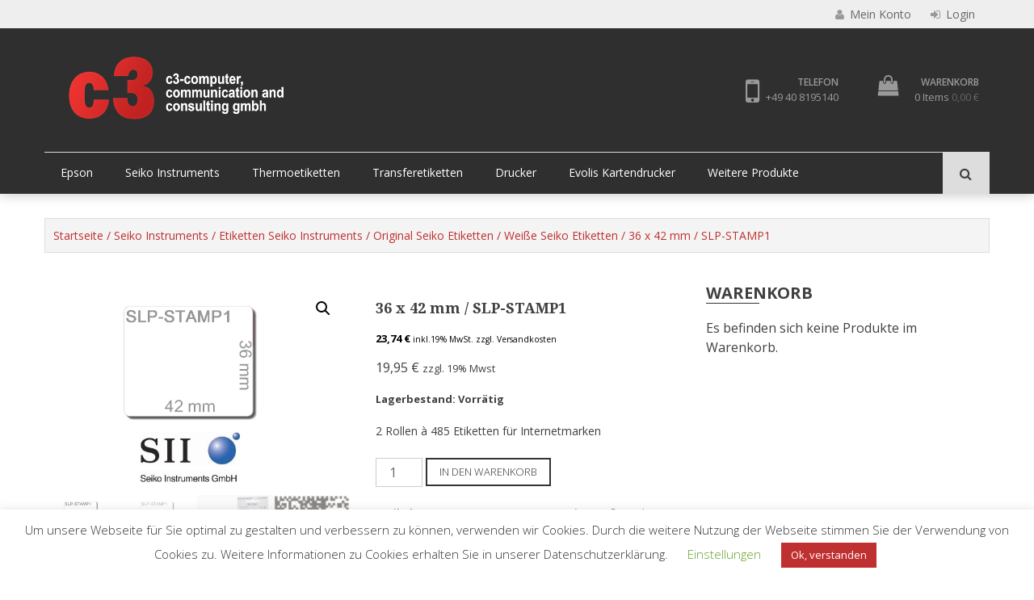

--- FILE ---
content_type: text/html; charset=UTF-8
request_url: https://c3-etiketten.de/produkt/36-x-42-mm-slp-stamp1-2-rollen-a-485-stuck-etiketten-fur-internetmarken/
body_size: 21798
content:
<!DOCTYPE html>
<html lang="de">
<head>
	<meta charset="UTF-8">
	<meta name="viewport" content="width=device-width, initial-scale=1">
	<link rel="profile" href="http://gmpg.org/xfn/11">
	<link rel="pingback" href="https://c3-etiketten.de/xmlrpc.php">
	<script type="text/javascript">
		var yith_wcwl_plugin_ajax_web_url = 'https://c3-etiketten.de/wp-admin/admin-ajax.php';
	</script>
	<meta name='robots' content='index, follow, max-image-preview:large, max-snippet:-1, max-video-preview:-1' />
	<style>img:is([sizes="auto" i], [sizes^="auto," i]) { contain-intrinsic-size: 3000px 1500px }</style>
	
	<!-- This site is optimized with the Yoast SEO plugin v26.4 - https://yoast.com/wordpress/plugins/seo/ -->
	<title>36 x 42 mm / SLP-STAMP1 - c3-etiketten.de</title><link rel="preload" data-rocket-preload as="image" href="https://c3-etiketten.de/wp-content/uploads/2011/03/seiko_slp_stamp1.jpg" fetchpriority="high">
	<link rel="canonical" href="https://c3-etiketten.de/produkt/36-x-42-mm-slp-stamp1-2-rollen-a-485-stuck-etiketten-fur-internetmarken/" />
	<meta property="og:locale" content="de_DE" />
	<meta property="og:type" content="article" />
	<meta property="og:title" content="36 x 42 mm / SLP-STAMP1 - c3-etiketten.de" />
	<meta property="og:description" content="2 Rollen à 485 Etiketten für Internetmarken" />
	<meta property="og:url" content="https://c3-etiketten.de/produkt/36-x-42-mm-slp-stamp1-2-rollen-a-485-stuck-etiketten-fur-internetmarken/" />
	<meta property="og:site_name" content="c3-etiketten.de" />
	<meta property="article:modified_time" content="2022-08-29T12:56:43+00:00" />
	<meta property="og:image" content="https://c3-etiketten.de/wp-content/uploads/2011/03/seiko_slp_stamp1.jpg" />
	<meta property="og:image:width" content="1179" />
	<meta property="og:image:height" content="826" />
	<meta property="og:image:type" content="image/jpeg" />
	<meta name="twitter:card" content="summary_large_image" />
	<script type="application/ld+json" class="yoast-schema-graph">{"@context":"https://schema.org","@graph":[{"@type":"WebPage","@id":"https://c3-etiketten.de/produkt/36-x-42-mm-slp-stamp1-2-rollen-a-485-stuck-etiketten-fur-internetmarken/","url":"https://c3-etiketten.de/produkt/36-x-42-mm-slp-stamp1-2-rollen-a-485-stuck-etiketten-fur-internetmarken/","name":"36 x 42 mm / SLP-STAMP1 - c3-etiketten.de","isPartOf":{"@id":"https://c3-etiketten.de/#website"},"primaryImageOfPage":{"@id":"https://c3-etiketten.de/produkt/36-x-42-mm-slp-stamp1-2-rollen-a-485-stuck-etiketten-fur-internetmarken/#primaryimage"},"image":{"@id":"https://c3-etiketten.de/produkt/36-x-42-mm-slp-stamp1-2-rollen-a-485-stuck-etiketten-fur-internetmarken/#primaryimage"},"thumbnailUrl":"https://c3-etiketten.de/wp-content/uploads/2011/03/seiko_slp_stamp1.jpg","datePublished":"2011-03-09T11:12:54+00:00","dateModified":"2022-08-29T12:56:43+00:00","breadcrumb":{"@id":"https://c3-etiketten.de/produkt/36-x-42-mm-slp-stamp1-2-rollen-a-485-stuck-etiketten-fur-internetmarken/#breadcrumb"},"inLanguage":"de","potentialAction":[{"@type":"ReadAction","target":["https://c3-etiketten.de/produkt/36-x-42-mm-slp-stamp1-2-rollen-a-485-stuck-etiketten-fur-internetmarken/"]}]},{"@type":"ImageObject","inLanguage":"de","@id":"https://c3-etiketten.de/produkt/36-x-42-mm-slp-stamp1-2-rollen-a-485-stuck-etiketten-fur-internetmarken/#primaryimage","url":"https://c3-etiketten.de/wp-content/uploads/2011/03/seiko_slp_stamp1.jpg","contentUrl":"https://c3-etiketten.de/wp-content/uploads/2011/03/seiko_slp_stamp1.jpg","width":1179,"height":826,"caption":"SLP-STAMP1 Internetmarke"},{"@type":"BreadcrumbList","@id":"https://c3-etiketten.de/produkt/36-x-42-mm-slp-stamp1-2-rollen-a-485-stuck-etiketten-fur-internetmarken/#breadcrumb","itemListElement":[{"@type":"ListItem","position":1,"name":"Startseite","item":"https://c3-etiketten.de/"},{"@type":"ListItem","position":2,"name":"Shop","item":"https://c3-etiketten.de/produkt-kategorie-epson/"},{"@type":"ListItem","position":3,"name":"36 x 42 mm / SLP-STAMP1"}]},{"@type":"WebSite","@id":"https://c3-etiketten.de/#website","url":"https://c3-etiketten.de/","name":"c3-etiketten.de","description":"Etikettenrollen online kaufen","publisher":{"@id":"https://c3-etiketten.de/#organization"},"potentialAction":[{"@type":"SearchAction","target":{"@type":"EntryPoint","urlTemplate":"https://c3-etiketten.de/?s={search_term_string}"},"query-input":{"@type":"PropertyValueSpecification","valueRequired":true,"valueName":"search_term_string"}}],"inLanguage":"de"},{"@type":"Organization","@id":"https://c3-etiketten.de/#organization","name":"c3-etiketten.de","url":"https://c3-etiketten.de/","logo":{"@type":"ImageObject","inLanguage":"de","@id":"https://c3-etiketten.de/#/schema/logo/image/","url":"https://c3-etiketten.de/wp-content/uploads/2021/03/cropped-c3-logo.png","contentUrl":"https://c3-etiketten.de/wp-content/uploads/2021/03/cropped-c3-logo.png","width":320,"height":103,"caption":"c3-etiketten.de"},"image":{"@id":"https://c3-etiketten.de/#/schema/logo/image/"}}]}</script>
	<!-- / Yoast SEO plugin. -->


<link rel='dns-prefetch' href='//www.googletagmanager.com' />
<link rel='dns-prefetch' href='//fonts.googleapis.com' />
<link rel="alternate" type="application/rss+xml" title="c3-etiketten.de &raquo; Feed" href="https://c3-etiketten.de/feed/" />
<link rel="alternate" type="application/rss+xml" title="c3-etiketten.de &raquo; Kommentar-Feed" href="https://c3-etiketten.de/comments/feed/" />
<script type="text/javascript">
/* <![CDATA[ */
window._wpemojiSettings = {"baseUrl":"https:\/\/s.w.org\/images\/core\/emoji\/16.0.1\/72x72\/","ext":".png","svgUrl":"https:\/\/s.w.org\/images\/core\/emoji\/16.0.1\/svg\/","svgExt":".svg","source":{"concatemoji":"https:\/\/c3-etiketten.de\/wp-includes\/js\/wp-emoji-release.min.js?ver=6.8.3"}};
/*! This file is auto-generated */
!function(s,n){var o,i,e;function c(e){try{var t={supportTests:e,timestamp:(new Date).valueOf()};sessionStorage.setItem(o,JSON.stringify(t))}catch(e){}}function p(e,t,n){e.clearRect(0,0,e.canvas.width,e.canvas.height),e.fillText(t,0,0);var t=new Uint32Array(e.getImageData(0,0,e.canvas.width,e.canvas.height).data),a=(e.clearRect(0,0,e.canvas.width,e.canvas.height),e.fillText(n,0,0),new Uint32Array(e.getImageData(0,0,e.canvas.width,e.canvas.height).data));return t.every(function(e,t){return e===a[t]})}function u(e,t){e.clearRect(0,0,e.canvas.width,e.canvas.height),e.fillText(t,0,0);for(var n=e.getImageData(16,16,1,1),a=0;a<n.data.length;a++)if(0!==n.data[a])return!1;return!0}function f(e,t,n,a){switch(t){case"flag":return n(e,"\ud83c\udff3\ufe0f\u200d\u26a7\ufe0f","\ud83c\udff3\ufe0f\u200b\u26a7\ufe0f")?!1:!n(e,"\ud83c\udde8\ud83c\uddf6","\ud83c\udde8\u200b\ud83c\uddf6")&&!n(e,"\ud83c\udff4\udb40\udc67\udb40\udc62\udb40\udc65\udb40\udc6e\udb40\udc67\udb40\udc7f","\ud83c\udff4\u200b\udb40\udc67\u200b\udb40\udc62\u200b\udb40\udc65\u200b\udb40\udc6e\u200b\udb40\udc67\u200b\udb40\udc7f");case"emoji":return!a(e,"\ud83e\udedf")}return!1}function g(e,t,n,a){var r="undefined"!=typeof WorkerGlobalScope&&self instanceof WorkerGlobalScope?new OffscreenCanvas(300,150):s.createElement("canvas"),o=r.getContext("2d",{willReadFrequently:!0}),i=(o.textBaseline="top",o.font="600 32px Arial",{});return e.forEach(function(e){i[e]=t(o,e,n,a)}),i}function t(e){var t=s.createElement("script");t.src=e,t.defer=!0,s.head.appendChild(t)}"undefined"!=typeof Promise&&(o="wpEmojiSettingsSupports",i=["flag","emoji"],n.supports={everything:!0,everythingExceptFlag:!0},e=new Promise(function(e){s.addEventListener("DOMContentLoaded",e,{once:!0})}),new Promise(function(t){var n=function(){try{var e=JSON.parse(sessionStorage.getItem(o));if("object"==typeof e&&"number"==typeof e.timestamp&&(new Date).valueOf()<e.timestamp+604800&&"object"==typeof e.supportTests)return e.supportTests}catch(e){}return null}();if(!n){if("undefined"!=typeof Worker&&"undefined"!=typeof OffscreenCanvas&&"undefined"!=typeof URL&&URL.createObjectURL&&"undefined"!=typeof Blob)try{var e="postMessage("+g.toString()+"("+[JSON.stringify(i),f.toString(),p.toString(),u.toString()].join(",")+"));",a=new Blob([e],{type:"text/javascript"}),r=new Worker(URL.createObjectURL(a),{name:"wpTestEmojiSupports"});return void(r.onmessage=function(e){c(n=e.data),r.terminate(),t(n)})}catch(e){}c(n=g(i,f,p,u))}t(n)}).then(function(e){for(var t in e)n.supports[t]=e[t],n.supports.everything=n.supports.everything&&n.supports[t],"flag"!==t&&(n.supports.everythingExceptFlag=n.supports.everythingExceptFlag&&n.supports[t]);n.supports.everythingExceptFlag=n.supports.everythingExceptFlag&&!n.supports.flag,n.DOMReady=!1,n.readyCallback=function(){n.DOMReady=!0}}).then(function(){return e}).then(function(){var e;n.supports.everything||(n.readyCallback(),(e=n.source||{}).concatemoji?t(e.concatemoji):e.wpemoji&&e.twemoji&&(t(e.twemoji),t(e.wpemoji)))}))}((window,document),window._wpemojiSettings);
/* ]]> */
</script>
<style id='wp-emoji-styles-inline-css' type='text/css'>

	img.wp-smiley, img.emoji {
		display: inline !important;
		border: none !important;
		box-shadow: none !important;
		height: 1em !important;
		width: 1em !important;
		margin: 0 0.07em !important;
		vertical-align: -0.1em !important;
		background: none !important;
		padding: 0 !important;
	}
</style>
<link rel='stylesheet' id='wp-block-library-css' href='https://c3-etiketten.de/wp-includes/css/dist/block-library/style.min.css?ver=6.8.3' type='text/css' media='all' />
<style id='wp-block-library-theme-inline-css' type='text/css'>
.wp-block-audio :where(figcaption){color:#555;font-size:13px;text-align:center}.is-dark-theme .wp-block-audio :where(figcaption){color:#ffffffa6}.wp-block-audio{margin:0 0 1em}.wp-block-code{border:1px solid #ccc;border-radius:4px;font-family:Menlo,Consolas,monaco,monospace;padding:.8em 1em}.wp-block-embed :where(figcaption){color:#555;font-size:13px;text-align:center}.is-dark-theme .wp-block-embed :where(figcaption){color:#ffffffa6}.wp-block-embed{margin:0 0 1em}.blocks-gallery-caption{color:#555;font-size:13px;text-align:center}.is-dark-theme .blocks-gallery-caption{color:#ffffffa6}:root :where(.wp-block-image figcaption){color:#555;font-size:13px;text-align:center}.is-dark-theme :root :where(.wp-block-image figcaption){color:#ffffffa6}.wp-block-image{margin:0 0 1em}.wp-block-pullquote{border-bottom:4px solid;border-top:4px solid;color:currentColor;margin-bottom:1.75em}.wp-block-pullquote cite,.wp-block-pullquote footer,.wp-block-pullquote__citation{color:currentColor;font-size:.8125em;font-style:normal;text-transform:uppercase}.wp-block-quote{border-left:.25em solid;margin:0 0 1.75em;padding-left:1em}.wp-block-quote cite,.wp-block-quote footer{color:currentColor;font-size:.8125em;font-style:normal;position:relative}.wp-block-quote:where(.has-text-align-right){border-left:none;border-right:.25em solid;padding-left:0;padding-right:1em}.wp-block-quote:where(.has-text-align-center){border:none;padding-left:0}.wp-block-quote.is-large,.wp-block-quote.is-style-large,.wp-block-quote:where(.is-style-plain){border:none}.wp-block-search .wp-block-search__label{font-weight:700}.wp-block-search__button{border:1px solid #ccc;padding:.375em .625em}:where(.wp-block-group.has-background){padding:1.25em 2.375em}.wp-block-separator.has-css-opacity{opacity:.4}.wp-block-separator{border:none;border-bottom:2px solid;margin-left:auto;margin-right:auto}.wp-block-separator.has-alpha-channel-opacity{opacity:1}.wp-block-separator:not(.is-style-wide):not(.is-style-dots){width:100px}.wp-block-separator.has-background:not(.is-style-dots){border-bottom:none;height:1px}.wp-block-separator.has-background:not(.is-style-wide):not(.is-style-dots){height:2px}.wp-block-table{margin:0 0 1em}.wp-block-table td,.wp-block-table th{word-break:normal}.wp-block-table :where(figcaption){color:#555;font-size:13px;text-align:center}.is-dark-theme .wp-block-table :where(figcaption){color:#ffffffa6}.wp-block-video :where(figcaption){color:#555;font-size:13px;text-align:center}.is-dark-theme .wp-block-video :where(figcaption){color:#ffffffa6}.wp-block-video{margin:0 0 1em}:root :where(.wp-block-template-part.has-background){margin-bottom:0;margin-top:0;padding:1.25em 2.375em}
</style>
<style id='classic-theme-styles-inline-css' type='text/css'>
/*! This file is auto-generated */
.wp-block-button__link{color:#fff;background-color:#32373c;border-radius:9999px;box-shadow:none;text-decoration:none;padding:calc(.667em + 2px) calc(1.333em + 2px);font-size:1.125em}.wp-block-file__button{background:#32373c;color:#fff;text-decoration:none}
</style>
<style id='global-styles-inline-css' type='text/css'>
:root{--wp--preset--aspect-ratio--square: 1;--wp--preset--aspect-ratio--4-3: 4/3;--wp--preset--aspect-ratio--3-4: 3/4;--wp--preset--aspect-ratio--3-2: 3/2;--wp--preset--aspect-ratio--2-3: 2/3;--wp--preset--aspect-ratio--16-9: 16/9;--wp--preset--aspect-ratio--9-16: 9/16;--wp--preset--color--black: #000000;--wp--preset--color--cyan-bluish-gray: #abb8c3;--wp--preset--color--white: #ffffff;--wp--preset--color--pale-pink: #f78da7;--wp--preset--color--vivid-red: #cf2e2e;--wp--preset--color--luminous-vivid-orange: #ff6900;--wp--preset--color--luminous-vivid-amber: #fcb900;--wp--preset--color--light-green-cyan: #7bdcb5;--wp--preset--color--vivid-green-cyan: #00d084;--wp--preset--color--pale-cyan-blue: #8ed1fc;--wp--preset--color--vivid-cyan-blue: #0693e3;--wp--preset--color--vivid-purple: #9b51e0;--wp--preset--gradient--vivid-cyan-blue-to-vivid-purple: linear-gradient(135deg,rgba(6,147,227,1) 0%,rgb(155,81,224) 100%);--wp--preset--gradient--light-green-cyan-to-vivid-green-cyan: linear-gradient(135deg,rgb(122,220,180) 0%,rgb(0,208,130) 100%);--wp--preset--gradient--luminous-vivid-amber-to-luminous-vivid-orange: linear-gradient(135deg,rgba(252,185,0,1) 0%,rgba(255,105,0,1) 100%);--wp--preset--gradient--luminous-vivid-orange-to-vivid-red: linear-gradient(135deg,rgba(255,105,0,1) 0%,rgb(207,46,46) 100%);--wp--preset--gradient--very-light-gray-to-cyan-bluish-gray: linear-gradient(135deg,rgb(238,238,238) 0%,rgb(169,184,195) 100%);--wp--preset--gradient--cool-to-warm-spectrum: linear-gradient(135deg,rgb(74,234,220) 0%,rgb(151,120,209) 20%,rgb(207,42,186) 40%,rgb(238,44,130) 60%,rgb(251,105,98) 80%,rgb(254,248,76) 100%);--wp--preset--gradient--blush-light-purple: linear-gradient(135deg,rgb(255,206,236) 0%,rgb(152,150,240) 100%);--wp--preset--gradient--blush-bordeaux: linear-gradient(135deg,rgb(254,205,165) 0%,rgb(254,45,45) 50%,rgb(107,0,62) 100%);--wp--preset--gradient--luminous-dusk: linear-gradient(135deg,rgb(255,203,112) 0%,rgb(199,81,192) 50%,rgb(65,88,208) 100%);--wp--preset--gradient--pale-ocean: linear-gradient(135deg,rgb(255,245,203) 0%,rgb(182,227,212) 50%,rgb(51,167,181) 100%);--wp--preset--gradient--electric-grass: linear-gradient(135deg,rgb(202,248,128) 0%,rgb(113,206,126) 100%);--wp--preset--gradient--midnight: linear-gradient(135deg,rgb(2,3,129) 0%,rgb(40,116,252) 100%);--wp--preset--font-size--small: 13px;--wp--preset--font-size--medium: 20px;--wp--preset--font-size--large: 36px;--wp--preset--font-size--x-large: 42px;--wp--preset--spacing--20: 0.44rem;--wp--preset--spacing--30: 0.67rem;--wp--preset--spacing--40: 1rem;--wp--preset--spacing--50: 1.5rem;--wp--preset--spacing--60: 2.25rem;--wp--preset--spacing--70: 3.38rem;--wp--preset--spacing--80: 5.06rem;--wp--preset--shadow--natural: 6px 6px 9px rgba(0, 0, 0, 0.2);--wp--preset--shadow--deep: 12px 12px 50px rgba(0, 0, 0, 0.4);--wp--preset--shadow--sharp: 6px 6px 0px rgba(0, 0, 0, 0.2);--wp--preset--shadow--outlined: 6px 6px 0px -3px rgba(255, 255, 255, 1), 6px 6px rgba(0, 0, 0, 1);--wp--preset--shadow--crisp: 6px 6px 0px rgba(0, 0, 0, 1);}:where(.is-layout-flex){gap: 0.5em;}:where(.is-layout-grid){gap: 0.5em;}body .is-layout-flex{display: flex;}.is-layout-flex{flex-wrap: wrap;align-items: center;}.is-layout-flex > :is(*, div){margin: 0;}body .is-layout-grid{display: grid;}.is-layout-grid > :is(*, div){margin: 0;}:where(.wp-block-columns.is-layout-flex){gap: 2em;}:where(.wp-block-columns.is-layout-grid){gap: 2em;}:where(.wp-block-post-template.is-layout-flex){gap: 1.25em;}:where(.wp-block-post-template.is-layout-grid){gap: 1.25em;}.has-black-color{color: var(--wp--preset--color--black) !important;}.has-cyan-bluish-gray-color{color: var(--wp--preset--color--cyan-bluish-gray) !important;}.has-white-color{color: var(--wp--preset--color--white) !important;}.has-pale-pink-color{color: var(--wp--preset--color--pale-pink) !important;}.has-vivid-red-color{color: var(--wp--preset--color--vivid-red) !important;}.has-luminous-vivid-orange-color{color: var(--wp--preset--color--luminous-vivid-orange) !important;}.has-luminous-vivid-amber-color{color: var(--wp--preset--color--luminous-vivid-amber) !important;}.has-light-green-cyan-color{color: var(--wp--preset--color--light-green-cyan) !important;}.has-vivid-green-cyan-color{color: var(--wp--preset--color--vivid-green-cyan) !important;}.has-pale-cyan-blue-color{color: var(--wp--preset--color--pale-cyan-blue) !important;}.has-vivid-cyan-blue-color{color: var(--wp--preset--color--vivid-cyan-blue) !important;}.has-vivid-purple-color{color: var(--wp--preset--color--vivid-purple) !important;}.has-black-background-color{background-color: var(--wp--preset--color--black) !important;}.has-cyan-bluish-gray-background-color{background-color: var(--wp--preset--color--cyan-bluish-gray) !important;}.has-white-background-color{background-color: var(--wp--preset--color--white) !important;}.has-pale-pink-background-color{background-color: var(--wp--preset--color--pale-pink) !important;}.has-vivid-red-background-color{background-color: var(--wp--preset--color--vivid-red) !important;}.has-luminous-vivid-orange-background-color{background-color: var(--wp--preset--color--luminous-vivid-orange) !important;}.has-luminous-vivid-amber-background-color{background-color: var(--wp--preset--color--luminous-vivid-amber) !important;}.has-light-green-cyan-background-color{background-color: var(--wp--preset--color--light-green-cyan) !important;}.has-vivid-green-cyan-background-color{background-color: var(--wp--preset--color--vivid-green-cyan) !important;}.has-pale-cyan-blue-background-color{background-color: var(--wp--preset--color--pale-cyan-blue) !important;}.has-vivid-cyan-blue-background-color{background-color: var(--wp--preset--color--vivid-cyan-blue) !important;}.has-vivid-purple-background-color{background-color: var(--wp--preset--color--vivid-purple) !important;}.has-black-border-color{border-color: var(--wp--preset--color--black) !important;}.has-cyan-bluish-gray-border-color{border-color: var(--wp--preset--color--cyan-bluish-gray) !important;}.has-white-border-color{border-color: var(--wp--preset--color--white) !important;}.has-pale-pink-border-color{border-color: var(--wp--preset--color--pale-pink) !important;}.has-vivid-red-border-color{border-color: var(--wp--preset--color--vivid-red) !important;}.has-luminous-vivid-orange-border-color{border-color: var(--wp--preset--color--luminous-vivid-orange) !important;}.has-luminous-vivid-amber-border-color{border-color: var(--wp--preset--color--luminous-vivid-amber) !important;}.has-light-green-cyan-border-color{border-color: var(--wp--preset--color--light-green-cyan) !important;}.has-vivid-green-cyan-border-color{border-color: var(--wp--preset--color--vivid-green-cyan) !important;}.has-pale-cyan-blue-border-color{border-color: var(--wp--preset--color--pale-cyan-blue) !important;}.has-vivid-cyan-blue-border-color{border-color: var(--wp--preset--color--vivid-cyan-blue) !important;}.has-vivid-purple-border-color{border-color: var(--wp--preset--color--vivid-purple) !important;}.has-vivid-cyan-blue-to-vivid-purple-gradient-background{background: var(--wp--preset--gradient--vivid-cyan-blue-to-vivid-purple) !important;}.has-light-green-cyan-to-vivid-green-cyan-gradient-background{background: var(--wp--preset--gradient--light-green-cyan-to-vivid-green-cyan) !important;}.has-luminous-vivid-amber-to-luminous-vivid-orange-gradient-background{background: var(--wp--preset--gradient--luminous-vivid-amber-to-luminous-vivid-orange) !important;}.has-luminous-vivid-orange-to-vivid-red-gradient-background{background: var(--wp--preset--gradient--luminous-vivid-orange-to-vivid-red) !important;}.has-very-light-gray-to-cyan-bluish-gray-gradient-background{background: var(--wp--preset--gradient--very-light-gray-to-cyan-bluish-gray) !important;}.has-cool-to-warm-spectrum-gradient-background{background: var(--wp--preset--gradient--cool-to-warm-spectrum) !important;}.has-blush-light-purple-gradient-background{background: var(--wp--preset--gradient--blush-light-purple) !important;}.has-blush-bordeaux-gradient-background{background: var(--wp--preset--gradient--blush-bordeaux) !important;}.has-luminous-dusk-gradient-background{background: var(--wp--preset--gradient--luminous-dusk) !important;}.has-pale-ocean-gradient-background{background: var(--wp--preset--gradient--pale-ocean) !important;}.has-electric-grass-gradient-background{background: var(--wp--preset--gradient--electric-grass) !important;}.has-midnight-gradient-background{background: var(--wp--preset--gradient--midnight) !important;}.has-small-font-size{font-size: var(--wp--preset--font-size--small) !important;}.has-medium-font-size{font-size: var(--wp--preset--font-size--medium) !important;}.has-large-font-size{font-size: var(--wp--preset--font-size--large) !important;}.has-x-large-font-size{font-size: var(--wp--preset--font-size--x-large) !important;}
:where(.wp-block-post-template.is-layout-flex){gap: 1.25em;}:where(.wp-block-post-template.is-layout-grid){gap: 1.25em;}
:where(.wp-block-columns.is-layout-flex){gap: 2em;}:where(.wp-block-columns.is-layout-grid){gap: 2em;}
:root :where(.wp-block-pullquote){font-size: 1.5em;line-height: 1.6;}
</style>
<link data-minify="1" rel='stylesheet' id='cookie-law-info-css' href='https://c3-etiketten.de/wp-content/cache/min/1/wp-content/plugins/cookie-law-info/legacy/public/css/cookie-law-info-public.css?ver=1764930045' type='text/css' media='all' />
<link data-minify="1" rel='stylesheet' id='cookie-law-info-gdpr-css' href='https://c3-etiketten.de/wp-content/cache/min/1/wp-content/plugins/cookie-law-info/legacy/public/css/cookie-law-info-gdpr.css?ver=1764930045' type='text/css' media='all' />
<link data-minify="1" rel='stylesheet' id='tiered-pricing-table-front-css-css' href='https://c3-etiketten.de/wp-content/cache/min/1/wp-content/plugins/tier-pricing-table/assets/frontend/main.css?ver=1764930045' type='text/css' media='all' />
<link data-minify="1" rel='stylesheet' id='ufbl-custom-select-css-css' href='https://c3-etiketten.de/wp-content/cache/min/1/wp-content/plugins/ultimate-form-builder-lite3/css/jquery.selectbox.css?ver=1764930045' type='text/css' media='all' />
<link data-minify="1" rel='stylesheet' id='ufbl-front-css-css' href='https://c3-etiketten.de/wp-content/cache/min/1/wp-content/plugins/ultimate-form-builder-lite3/css/frontend.css?ver=1764930045' type='text/css' media='all' />
<link rel='stylesheet' id='photoswipe-css' href='https://c3-etiketten.de/wp-content/plugins/woocommerce/assets/css/photoswipe/photoswipe.min.css?ver=10.3.7' type='text/css' media='all' />
<link rel='stylesheet' id='photoswipe-default-skin-css' href='https://c3-etiketten.de/wp-content/plugins/woocommerce/assets/css/photoswipe/default-skin/default-skin.min.css?ver=10.3.7' type='text/css' media='all' />
<link data-minify="1" rel='stylesheet' id='woocommerce-layout-css' href='https://c3-etiketten.de/wp-content/cache/min/1/wp-content/plugins/woocommerce/assets/css/woocommerce-layout.css?ver=1764930045' type='text/css' media='all' />
<link data-minify="1" rel='stylesheet' id='woocommerce-smallscreen-css' href='https://c3-etiketten.de/wp-content/cache/min/1/wp-content/plugins/woocommerce/assets/css/woocommerce-smallscreen.css?ver=1764930045' type='text/css' media='only screen and (max-width: 768px)' />
<link data-minify="1" rel='stylesheet' id='woocommerce-general-css' href='https://c3-etiketten.de/wp-content/cache/min/1/wp-content/plugins/woocommerce/assets/css/woocommerce.css?ver=1764930045' type='text/css' media='all' />
<style id='woocommerce-inline-inline-css' type='text/css'>
.woocommerce form .form-row .required { visibility: visible; }
</style>
<link data-minify="1" rel='stylesheet' id='OCWMA_front_css-css' href='https://c3-etiketten.de/wp-content/cache/min/1/wp-content/plugins/multiple-shipping-address-woocommerce/css/style.css?ver=1764930045' type='text/css' media='all' />
<link data-minify="1" rel='stylesheet' id='brands-styles-css' href='https://c3-etiketten.de/wp-content/cache/min/1/wp-content/plugins/woocommerce/assets/css/brands.css?ver=1764930045' type='text/css' media='all' />
<link rel='stylesheet' id='wp-store-google-fonts-css' href='//fonts.googleapis.com/css?family=Open+Sans%3A400%2C300%2C300italic%2C400italic%2C600%2C600italic%2C700%2C700italic%2C800%2C800italic%7CSatisfy%7CDroid+Serif%3A400%2C400italic%2C700italic%2C700&#038;ver=6.8.3' type='text/css' media='all' />
<link data-minify="1" rel='stylesheet' id='wp-store-font-awesome-css' href='https://c3-etiketten.de/wp-content/cache/min/1/wp-content/themes/wp-store/css/font-awesome.css?ver=1764930045' type='text/css' media='all' />
<link data-minify="1" rel='stylesheet' id='wp-store-slick-css' href='https://c3-etiketten.de/wp-content/cache/min/1/wp-content/themes/wp-store/css/slick.css?ver=1764930045' type='text/css' media='all' />
<link data-minify="1" rel='stylesheet' id='wp-store-fancybox-css' href='https://c3-etiketten.de/wp-content/cache/min/1/wp-content/themes/wp-store/css/jquery.fancybox.css?ver=1764930045' type='text/css' media='all' />
<link data-minify="1" rel='stylesheet' id='wp-store-owl-css' href='https://c3-etiketten.de/wp-content/cache/min/1/wp-content/themes/wp-store/css/owl.carousel.css?ver=1764930045' type='text/css' media='all' />
<link data-minify="1" rel='stylesheet' id='wp-store-owl-transition-css' href='https://c3-etiketten.de/wp-content/cache/min/1/wp-content/themes/wp-store/css/owl.theme.default.css?ver=1764930045' type='text/css' media='all' />
<link data-minify="1" rel='stylesheet' id='animate-css-css' href='https://c3-etiketten.de/wp-content/cache/min/1/wp-content/themes/wp-store/css/animate.css?ver=1764930045' type='text/css' media='all' />
<link data-minify="1" rel='stylesheet' id='wp-store-customscroll-css' href='https://c3-etiketten.de/wp-content/cache/min/1/wp-content/themes/wp-store/css/jquery.mCustomScrollbar.css?ver=1764930045' type='text/css' media='all' />
<link data-minify="1" rel='stylesheet' id='wp-store-style-css' href='https://c3-etiketten.de/wp-content/cache/min/1/wp-content/themes/wp-store/style.css?ver=1764930045' type='text/css' media='all' />
<link data-minify="1" rel='stylesheet' id='wp-store-responsive-css' href='https://c3-etiketten.de/wp-content/cache/min/1/wp-content/themes/wp-store/css/responsive.css?ver=1764930045' type='text/css' media='all' />
<link data-minify="1" rel='stylesheet' id='wp-store-keybaord-style-css' href='https://c3-etiketten.de/wp-content/cache/min/1/wp-content/themes/wp-store/css/keyboard.css?ver=1764930045' type='text/css' media='all' />
<link rel='stylesheet' id='festi-user-role-prices-styles-css' href='//c3-etiketten.de/wp-content/plugins/woocommerce-prices-by-user-role/static/styles/frontend/style.css?ver=4.3' type='text/css' media='all' />
<script type="text/javascript" id="woocommerce-google-analytics-integration-gtag-js-after">
/* <![CDATA[ */
/* Google Analytics for WooCommerce (gtag.js) */
					window.dataLayer = window.dataLayer || [];
					function gtag(){dataLayer.push(arguments);}
					// Set up default consent state.
					for ( const mode of [{"analytics_storage":"denied","ad_storage":"denied","ad_user_data":"denied","ad_personalization":"denied","region":["AT","BE","BG","HR","CY","CZ","DK","EE","FI","FR","DE","GR","HU","IS","IE","IT","LV","LI","LT","LU","MT","NL","NO","PL","PT","RO","SK","SI","ES","SE","GB","CH"]}] || [] ) {
						gtag( "consent", "default", { "wait_for_update": 500, ...mode } );
					}
					gtag("js", new Date());
					gtag("set", "developer_id.dOGY3NW", true);
					gtag("config", "G-9J498JFJRW", {"track_404":true,"allow_google_signals":false,"logged_in":false,"linker":{"domains":[],"allow_incoming":false},"custom_map":{"dimension1":"logged_in"}});
/* ]]> */
</script>
<script type="text/javascript" src="https://c3-etiketten.de/wp-includes/js/jquery/jquery.min.js?ver=3.7.1" id="jquery-core-js"></script>
<script type="text/javascript" src="https://c3-etiketten.de/wp-includes/js/jquery/jquery-migrate.min.js?ver=3.4.1" id="jquery-migrate-js"></script>
<script type="text/javascript" id="cookie-law-info-js-extra">
/* <![CDATA[ */
var Cli_Data = {"nn_cookie_ids":[],"cookielist":[],"non_necessary_cookies":[],"ccpaEnabled":"","ccpaRegionBased":"","ccpaBarEnabled":"","strictlyEnabled":["necessary","obligatoire"],"ccpaType":"gdpr","js_blocking":"1","custom_integration":"","triggerDomRefresh":"","secure_cookies":""};
var cli_cookiebar_settings = {"animate_speed_hide":"500","animate_speed_show":"500","background":"#FFF","border":"#b1a6a6c2","border_on":"","button_1_button_colour":"#bf3030","button_1_button_hover":"#992626","button_1_link_colour":"#fff","button_1_as_button":"1","button_1_new_win":"","button_2_button_colour":"#333","button_2_button_hover":"#292929","button_2_link_colour":"#444","button_2_as_button":"","button_2_hidebar":"","button_3_button_colour":"#000000","button_3_button_hover":"#000000","button_3_link_colour":"#fff","button_3_as_button":"1","button_3_new_win":"","button_4_button_colour":"#000","button_4_button_hover":"#000000","button_4_link_colour":"#62a329","button_4_as_button":"","button_7_button_colour":"#61a229","button_7_button_hover":"#4e8221","button_7_link_colour":"#fff","button_7_as_button":"1","button_7_new_win":"","font_family":"inherit","header_fix":"","notify_animate_hide":"1","notify_animate_show":"","notify_div_id":"#cookie-law-info-bar","notify_position_horizontal":"right","notify_position_vertical":"bottom","scroll_close":"","scroll_close_reload":"","accept_close_reload":"","reject_close_reload":"","showagain_tab":"","showagain_background":"#fff","showagain_border":"#000","showagain_div_id":"#cookie-law-info-again","showagain_x_position":"100px","text":"#333333","show_once_yn":"","show_once":"10000","logging_on":"","as_popup":"","popup_overlay":"1","bar_heading_text":"","cookie_bar_as":"banner","popup_showagain_position":"bottom-right","widget_position":"left"};
var log_object = {"ajax_url":"https:\/\/c3-etiketten.de\/wp-admin\/admin-ajax.php"};
/* ]]> */
</script>
<script type="text/javascript" src="https://c3-etiketten.de/wp-content/plugins/cookie-law-info/legacy/public/js/cookie-law-info-public.js?ver=3.3.6" id="cookie-law-info-js"></script>
<script type="text/javascript" id="tiered-pricing-table-front-js-js-extra">
/* <![CDATA[ */
var tieredPricingGlobalData = {"loadVariationTieredPricingNonce":"eecb8d3407","isPremium":"no","currencyOptions":{"currency_symbol":"&euro;","decimal_separator":",","thousand_separator":".","decimals":2,"price_format":"%2$s&nbsp;%1$s","trim_zeros":false},"supportedVariableProductTypes":["variable","variable-subscription"],"supportedSimpleProductTypes":["simple","variation","subscription","subscription-variation"]};
/* ]]> */
</script>
<script type="text/javascript" src="https://c3-etiketten.de/wp-content/plugins/tier-pricing-table/assets/frontend/product-tiered-pricing-table.min.js?ver=5.5.0" id="tiered-pricing-table-front-js-js"></script>
<script type="text/javascript" src="https://c3-etiketten.de/wp-content/plugins/ultimate-form-builder-lite3/js/jquery.selectbox-0.2.min.js?ver=1.4.8" id="ufbl-custom-select-js-js"></script>
<script type="text/javascript" id="ufbl-front-js-js-extra">
/* <![CDATA[ */
var frontend_js_obj = {"default_error_message":"This field is required","ajax_url":"https:\/\/c3-etiketten.de\/wp-admin\/admin-ajax.php","ajax_nonce":"7c256097ba"};
/* ]]> */
</script>
<script type="text/javascript" src="https://c3-etiketten.de/wp-content/plugins/ultimate-form-builder-lite3/js/frontend.js?ver=1.4.8" id="ufbl-front-js-js"></script>
<script type="text/javascript" src="//c3-etiketten.de/wp-content/plugins/woocommerce-prices-by-user-role/static/js/frontend/general.js?ver=4.3" id="festi-user-role-prices-general-js"></script>
<script type="text/javascript" src="https://c3-etiketten.de/wp-content/plugins/woocommerce/assets/js/jquery-blockui/jquery.blockUI.min.js?ver=2.7.0-wc.10.3.7" id="wc-jquery-blockui-js" defer="defer" data-wp-strategy="defer"></script>
<script type="text/javascript" id="wc-add-to-cart-js-extra">
/* <![CDATA[ */
var wc_add_to_cart_params = {"ajax_url":"\/wp-admin\/admin-ajax.php","wc_ajax_url":"\/?wc-ajax=%%endpoint%%","i18n_view_cart":"Warenkorb anzeigen","cart_url":"https:\/\/c3-etiketten.de\/cart\/","is_cart":"","cart_redirect_after_add":"no"};
/* ]]> */
</script>
<script type="text/javascript" src="https://c3-etiketten.de/wp-content/plugins/woocommerce/assets/js/frontend/add-to-cart.min.js?ver=10.3.7" id="wc-add-to-cart-js" defer="defer" data-wp-strategy="defer"></script>
<script type="text/javascript" src="https://c3-etiketten.de/wp-content/plugins/woocommerce/assets/js/zoom/jquery.zoom.min.js?ver=1.7.21-wc.10.3.7" id="wc-zoom-js" defer="defer" data-wp-strategy="defer"></script>
<script type="text/javascript" src="https://c3-etiketten.de/wp-content/plugins/woocommerce/assets/js/flexslider/jquery.flexslider.min.js?ver=2.7.2-wc.10.3.7" id="wc-flexslider-js" defer="defer" data-wp-strategy="defer"></script>
<script type="text/javascript" src="https://c3-etiketten.de/wp-content/plugins/woocommerce/assets/js/photoswipe/photoswipe.min.js?ver=4.1.1-wc.10.3.7" id="wc-photoswipe-js" defer="defer" data-wp-strategy="defer"></script>
<script type="text/javascript" src="https://c3-etiketten.de/wp-content/plugins/woocommerce/assets/js/photoswipe/photoswipe-ui-default.min.js?ver=4.1.1-wc.10.3.7" id="wc-photoswipe-ui-default-js" defer="defer" data-wp-strategy="defer"></script>
<script type="text/javascript" id="wc-single-product-js-extra">
/* <![CDATA[ */
var wc_single_product_params = {"i18n_required_rating_text":"Bitte w\u00e4hle eine Bewertung","i18n_rating_options":["1 von 5\u00a0Sternen","2 von 5\u00a0Sternen","3 von 5\u00a0Sternen","4 von 5\u00a0Sternen","5 von 5\u00a0Sternen"],"i18n_product_gallery_trigger_text":"Bildergalerie im Vollbildmodus anzeigen","review_rating_required":"yes","flexslider":{"rtl":false,"animation":"slide","smoothHeight":true,"directionNav":false,"controlNav":"thumbnails","slideshow":false,"animationSpeed":500,"animationLoop":false,"allowOneSlide":false},"zoom_enabled":"1","zoom_options":[],"photoswipe_enabled":"1","photoswipe_options":{"shareEl":false,"closeOnScroll":false,"history":false,"hideAnimationDuration":0,"showAnimationDuration":0},"flexslider_enabled":"1"};
/* ]]> */
</script>
<script type="text/javascript" src="https://c3-etiketten.de/wp-content/plugins/woocommerce/assets/js/frontend/single-product.min.js?ver=10.3.7" id="wc-single-product-js" defer="defer" data-wp-strategy="defer"></script>
<script type="text/javascript" src="https://c3-etiketten.de/wp-content/plugins/woocommerce/assets/js/js-cookie/js.cookie.min.js?ver=2.1.4-wc.10.3.7" id="wc-js-cookie-js" defer="defer" data-wp-strategy="defer"></script>
<script type="text/javascript" id="woocommerce-js-extra">
/* <![CDATA[ */
var woocommerce_params = {"ajax_url":"\/wp-admin\/admin-ajax.php","wc_ajax_url":"\/?wc-ajax=%%endpoint%%","i18n_password_show":"Passwort anzeigen","i18n_password_hide":"Passwort ausblenden"};
/* ]]> */
</script>
<script type="text/javascript" src="https://c3-etiketten.de/wp-content/plugins/woocommerce/assets/js/frontend/woocommerce.min.js?ver=10.3.7" id="woocommerce-js" defer="defer" data-wp-strategy="defer"></script>
<script type="text/javascript" id="OCWMA_front_js-js-extra">
/* <![CDATA[ */
var ajax_url = "https:\/\/c3-etiketten.de\/wp-admin\/admin-ajax.php";
var object_name = "https:\/\/c3-etiketten.de\/wp-content\/plugins\/multiple-shipping-address-woocommerce";
/* ]]> */
</script>
<script type="text/javascript" src="https://c3-etiketten.de/wp-content/plugins/multiple-shipping-address-woocommerce/js/front.js?ver=1.0.0" id="OCWMA_front_js-js"></script>
<link rel="https://api.w.org/" href="https://c3-etiketten.de/wp-json/" /><link rel="alternate" title="JSON" type="application/json" href="https://c3-etiketten.de/wp-json/wp/v2/product/1401" /><link rel="EditURI" type="application/rsd+xml" title="RSD" href="https://c3-etiketten.de/xmlrpc.php?rsd" />
<meta name="generator" content="WordPress 6.8.3" />
<meta name="generator" content="WooCommerce 10.3.7" />
<link rel='shortlink' href='https://c3-etiketten.de/?p=1401' />
		<!-- Custom Logo: hide header text -->
		<style id="custom-logo-css" type="text/css">
			.site-title, .site-description {
				position: absolute;
				clip-path: inset(50%);
			}
		</style>
		<link rel="alternate" title="oEmbed (JSON)" type="application/json+oembed" href="https://c3-etiketten.de/wp-json/oembed/1.0/embed?url=https%3A%2F%2Fc3-etiketten.de%2Fprodukt%2F36-x-42-mm-slp-stamp1-2-rollen-a-485-stuck-etiketten-fur-internetmarken%2F" />
<link rel="alternate" title="oEmbed (XML)" type="text/xml+oembed" href="https://c3-etiketten.de/wp-json/oembed/1.0/embed?url=https%3A%2F%2Fc3-etiketten.de%2Fprodukt%2F36-x-42-mm-slp-stamp1-2-rollen-a-485-stuck-etiketten-fur-internetmarken%2F&#038;format=xml" />
<meta name="generator" content="Site Kit by Google 1.166.0" />		<script>
			// Tiered Pricing WOOCS Compatibility
			(function ($) {
				$('.tpt__tiered-pricing').on('tiered_price_update', function (event, data) {
					$.each($('.wcpa_form_outer'), function (i, el) {
						var $el = $(el);
						var product = $el.data('product');

						if (product) {
							product.wc_product_price = data.price;
							$(el).data('product', product);
						}
					});
				});
			})(jQuery);
		</script>
		

<!-- Saphali Lite Version -->
<meta name="generator" content="Saphali Lite 2.0.0" />

	<noscript><style>.woocommerce-product-gallery{ opacity: 1 !important; }</style></noscript>
	<style type="text/css">.recentcomments a{display:inline !important;padding:0 !important;margin:0 !important;}</style><style>
    body .price span.festi-user-role-prices-regular-price-lable,
    body .price span.festi-user-role-prices-user-price-lable,
    body .price span.festi-user-role-prices-discount-lable,
    body .order-total span.festi-user-role-prices-regular-price-lable,
    body .order-total span.festi-user-role-prices-user-price-lable,
    body .order-total span.festi-user-role-prices-discount-lable
    {
        color: #ff0000;
    }
</style><link rel="icon" href="https://c3-etiketten.de/wp-content/uploads/2023/12/cropped-c3-etiketten-32x32.jpg" sizes="32x32" />
<link rel="icon" href="https://c3-etiketten.de/wp-content/uploads/2023/12/cropped-c3-etiketten-192x192.jpg" sizes="192x192" />
<link rel="apple-touch-icon" href="https://c3-etiketten.de/wp-content/uploads/2023/12/cropped-c3-etiketten-180x180.jpg" />
<meta name="msapplication-TileImage" content="https://c3-etiketten.de/wp-content/uploads/2023/12/cropped-c3-etiketten-270x270.jpg" />
		<style type="text/css" id="wp-custom-css">
			.wp-store-preloader {
	display: none;
}

.widget_shopping_cart_content .mCSB_container {
	overflow: scroll !important;
}

#place_order.ppcp-hidden {
	display: block !important;
}		</style>
		<noscript><style id="rocket-lazyload-nojs-css">.rll-youtube-player, [data-lazy-src]{display:none !important;}</style></noscript>	
</head>

<body class="wp-singular product-template-default single single-product postid-1401 wp-custom-logo wp-embed-responsive wp-theme-wp-store theme-wp-store woocommerce woocommerce-page woocommerce-no-js fullwidth  hm-none right-sidebar">
    	<div class="wp-store-preloader"></div>	
		<div id="page" class="site">
			<a class="skip-link screen-reader-text" href="#content">Skip to content</a>
						<header id="masthead" class="site-header left" role="banner">
				<div class="top-header">
					<div class="ed-container">
																		<div class="ticker">
										<div class="top-ticker">
				<script>
					jQuery(document).ready(function($){
						var rtl = false;
												$('#ticker').slick({
							rtl: rtl,
							slidesToShow: 1,
							slidesToScroll: 1,
							autoplay: true,
							autoplaySpeed: 3000,
							speed:2000,
							cssEase:'ease',
							arrows:false
						});
					});//jquery close
				</script> <!-- close script -->
							</div>
									</div>
													<div class="account-wrap">
								<div class="my-account">
									<a href="https://c3-etiketten.de/my-account/">
										<i class="fa fa-user"></i>
										<p>Mein Konto</p>
									</a>
								</div>							
								<div class="user-login">
									

									<a href="https://c3-etiketten.de/my-account/" class="login">
											<i class="fa fa-sign-in"></i>
											Login										</a>
																		</div>
							</div>
											</div>
				</div>
				<div class="buttom-header">
					<div class="ed-container">
						<div class="site-branding">
							<div class="site-logo">
								<a href="https://c3-etiketten.de/" class="custom-logo-link" rel="home"><img width="320" height="103" src="https://c3-etiketten.de/wp-content/uploads/2021/03/cropped-c3-logo.png" class="custom-logo" alt="c3-etiketten.de" decoding="async" srcset="https://c3-etiketten.de/wp-content/uploads/2021/03/cropped-c3-logo.png 320w, https://c3-etiketten.de/wp-content/uploads/2021/03/cropped-c3-logo-300x97.png 300w" sizes="(max-width: 320px) 100vw, 320px" /></a>							</div>
							<div class="site-text">
								<a href="https://c3-etiketten.de/" rel="home">
									<div class="site-title">c3-etiketten.de</div>
									<p class="site-description">Etikettenrollen online kaufen</p>
								</a>
							</div>
						</div><!-- .site-branding -->
						<div class="wrap-right">
							<div class="header-call-to">
								<p>Telefon</p>
<a href="tel:+49408195140"><i class="fa fa-mobile"></i>+49 40 8195140</a>							</div>
							<div class="header-cart">
																<a class="cart-content" href="https://c3-etiketten.de/cart/" title="View your shopping cart">
									<div class="count">
										<i class="fa fa-shopping-bag"></i>
										<span class="cart-title">Warenkorb</span>
										<span class="cart-count">0 Items</span>
										<span class="cart-total">0,00&nbsp;&euro;</span>
									</div>	               	
								</a>
								<div class="widget woocommerce widget_shopping_cart"><h2 class="widgettitle">Warenkorb</h2><div class="widget_shopping_cart_content"></div></div>							</div>
						</div>
					</div>
				</div>
				<div class="menu-wrap">
					<div class="ed-container">
						<nav id="site-navigation" class="main-navigation" role="navigation">
							<button class="menu-toggle" aria-controls="primary-menu" aria-expanded="false">Primary Menu</button>
							<div class="close"> &times; </div>
														<div class="menu-menu-1-container"><ul id="menu-menu-1" class="menu"><li id="menu-item-2874" class="menu-item menu-item-type-taxonomy menu-item-object-product_cat menu-item-has-children menu-item-2874"><a href="https://c3-etiketten.de/produkt-kategorie/epson/">Epson</a>
<ul class="sub-menu">
	<li id="menu-item-2875" class="menu-item menu-item-type-taxonomy menu-item-object-product_cat menu-item-has-children menu-item-2875"><a href="https://c3-etiketten.de/produkt-kategorie/epson/epson-farbetikettendrucker/">Epson Farbetikettendrucker</a>
	<ul class="sub-menu">
		<li id="menu-item-2876" class="menu-item menu-item-type-taxonomy menu-item-object-product_cat menu-item-2876"><a href="https://c3-etiketten.de/produkt-kategorie/epson/epson-farbetikettendrucker/farb-etikettendrucker-epson/">Epson ColorWorks C3500</a></li>
		<li id="menu-item-3227" class="menu-item menu-item-type-taxonomy menu-item-object-product_cat menu-item-3227"><a href="https://c3-etiketten.de/produkt-kategorie/epson/epson-farbetikettendrucker/epson-colorworks-c4000/">Epson ColorWorks C4000</a></li>
		<li id="menu-item-2877" class="menu-item menu-item-type-taxonomy menu-item-object-product_cat menu-item-2877"><a href="https://c3-etiketten.de/produkt-kategorie/epson/epson-farbetikettendrucker/epson-colorworks-c6000-serie/">Epson ColorWorks C6000 / C6500</a></li>
		<li id="menu-item-2878" class="menu-item menu-item-type-taxonomy menu-item-object-product_cat menu-item-2878"><a href="https://c3-etiketten.de/produkt-kategorie/epson/epson-farbetikettendrucker/epson-c7500g-c7500/">Epson ColorWorks C7500G / C7500</a></li>
		<li id="menu-item-4521" class="menu-item menu-item-type-taxonomy menu-item-object-product_cat menu-item-4521"><a href="https://c3-etiketten.de/produkt-kategorie/epson/epson-farbetikettendrucker/epson-colorworks-c8000/">Epson ColorWorks C8000</a></li>
	</ul>
</li>
	<li id="menu-item-3048" class="menu-item menu-item-type-taxonomy menu-item-object-product_cat menu-item-has-children menu-item-3048"><a href="https://c3-etiketten.de/produkt-kategorie/epson/etiketten-epson/">Etiketten für Epson ColorWorks</a>
	<ul class="sub-menu">
		<li id="menu-item-3049" class="menu-item menu-item-type-taxonomy menu-item-object-product_cat menu-item-3049"><a href="https://c3-etiketten.de/produkt-kategorie/epson/etiketten-epson/etiketten-fuer-c3500-c4000/">Etiketten für Epson C3500 / C4000</a></li>
		<li id="menu-item-3050" class="menu-item menu-item-type-taxonomy menu-item-object-product_cat menu-item-3050"><a href="https://c3-etiketten.de/produkt-kategorie/epson/etiketten-epson/etiketten-c6000/">Etiketten für Epson C6000</a></li>
		<li id="menu-item-3284" class="menu-item menu-item-type-taxonomy menu-item-object-product_cat menu-item-3284"><a href="https://c3-etiketten.de/produkt-kategorie/epson/etiketten-epson/c6500/">Etiketten für Epson C6500</a></li>
		<li id="menu-item-3051" class="menu-item menu-item-type-taxonomy menu-item-object-product_cat menu-item-3051"><a href="https://c3-etiketten.de/produkt-kategorie/epson/etiketten-epson/etiketten-c7500-c8000/">Etiketten für Epson C7500 / C8000</a></li>
		<li id="menu-item-3052" class="menu-item menu-item-type-taxonomy menu-item-object-product_cat menu-item-3052"><a href="https://c3-etiketten.de/produkt-kategorie/epson/etiketten-epson/etiketten-gp-c831/">Etiketten für Epson C831</a></li>
	</ul>
</li>
	<li id="menu-item-3059" class="menu-item menu-item-type-taxonomy menu-item-object-product_cat menu-item-has-children menu-item-3059"><a href="https://c3-etiketten.de/produkt-kategorie/epson/epson_tinte_colorworks/">Epson Tintenpatronen &amp; Zubehör</a>
	<ul class="sub-menu">
		<li id="menu-item-3053" class="menu-item menu-item-type-taxonomy menu-item-object-product_cat menu-item-3053"><a href="https://c3-etiketten.de/produkt-kategorie/epson/epson_tinte_colorworks/tinte-fuer-epson-c3500/">Tinte für Epson C3500</a></li>
		<li id="menu-item-3229" class="menu-item menu-item-type-taxonomy menu-item-object-product_cat menu-item-3229"><a href="https://c3-etiketten.de/produkt-kategorie/epson/epson_tinte_colorworks/epson-c4000-tinte/">Tinte für Epson C4000</a></li>
		<li id="menu-item-3054" class="menu-item menu-item-type-taxonomy menu-item-object-product_cat menu-item-3054"><a href="https://c3-etiketten.de/produkt-kategorie/epson/epson_tinte_colorworks/tinte-fuer-epson-c6000-c6500/">Tinte für Epson C6000 / C6500</a></li>
		<li id="menu-item-3057" class="menu-item menu-item-type-taxonomy menu-item-object-product_cat menu-item-3057"><a href="https://c3-etiketten.de/produkt-kategorie/epson/epson_tinte_colorworks/tinte-fuer-c7500-g/">Tinte für Epson C7500 / G</a></li>
		<li id="menu-item-3058" class="menu-item menu-item-type-taxonomy menu-item-object-product_cat menu-item-3058"><a href="https://c3-etiketten.de/produkt-kategorie/epson/epson_tinte_colorworks/tinte-gp-c831/">Tinte für Epson GP-C831</a></li>
		<li id="menu-item-4524" class="menu-item menu-item-type-taxonomy menu-item-object-product_cat menu-item-4524"><a href="https://c3-etiketten.de/produkt-kategorie/epson/epson_tinte_colorworks/tinte-fuer-c8000/">Tinte für Epson C8000</a></li>
	</ul>
</li>
	<li id="menu-item-4692" class="menu-item menu-item-type-taxonomy menu-item-object-product_cat menu-item-has-children menu-item-4692"><a href="https://c3-etiketten.de/produkt-kategorie/epson/colorworks-info/">ColorWorks Info</a>
	<ul class="sub-menu">
		<li id="menu-item-4693" class="menu-item menu-item-type-taxonomy menu-item-object-product_cat menu-item-4693"><a href="https://c3-etiketten.de/produkt-kategorie/epson/colorworks-info/leasing-epson/">LEASING Epson</a></li>
		<li id="menu-item-4697" class="menu-item menu-item-type-taxonomy menu-item-object-product_cat menu-item-4697"><a href="https://c3-etiketten.de/produkt-kategorie/epson/colorworks-info/anwenderberichte/">Anwenderberichte</a></li>
		<li id="menu-item-4698" class="menu-item menu-item-type-taxonomy menu-item-object-product_cat menu-item-4698"><a href="https://c3-etiketten.de/produkt-kategorie/epson/colorworks-info/service-reparatur/">Service &amp; Reparatur</a></li>
		<li id="menu-item-4699" class="menu-item menu-item-type-taxonomy menu-item-object-product_cat menu-item-4699"><a href="https://c3-etiketten.de/produkt-kategorie/epson/colorworks-info/besucherausweise/">Besucherausweise &amp; Tickets</a></li>
		<li id="menu-item-4694" class="menu-item menu-item-type-taxonomy menu-item-object-product_cat menu-item-4694"><a href="https://c3-etiketten.de/produkt-kategorie/epson/colorworks-info/hoflaeden/">Hofläden</a></li>
	</ul>
</li>
</ul>
</li>
<li id="menu-item-3061" class="menu-item menu-item-type-taxonomy menu-item-object-product_cat current-product-ancestor menu-item-has-children menu-item-3061"><a href="https://c3-etiketten.de/produkt-kategorie/seiko-instruments/">Seiko Instruments</a>
<ul class="sub-menu">
	<li id="menu-item-3069" class="menu-item menu-item-type-taxonomy menu-item-object-product_cat menu-item-has-children menu-item-3069"><a href="https://c3-etiketten.de/produkt-kategorie/seiko-instruments/seiko-drucker/">Seiko Etikettendrucker</a>
	<ul class="sub-menu">
		<li id="menu-item-3072" class="menu-item menu-item-type-taxonomy menu-item-object-product_cat menu-item-3072"><a href="https://c3-etiketten.de/produkt-kategorie/seiko-instruments/seiko-drucker/smart-label-printer/">Smart Label Printer</a></li>
		<li id="menu-item-3071" class="menu-item menu-item-type-taxonomy menu-item-object-product_cat menu-item-3071"><a href="https://c3-etiketten.de/produkt-kategorie/seiko-instruments/seiko-drucker/portable-drucker-mobile-etiketten-drucker-bluetooth-seiko/">Mobile Drucker</a></li>
		<li id="menu-item-3233" class="menu-item menu-item-type-taxonomy menu-item-object-product_cat menu-item-3233"><a href="https://c3-etiketten.de/produkt-kategorie/seiko-instruments/seiko-drucker/zubehoer-mobile-drucker/">Zubehör Mobile Drucker</a></li>
		<li id="menu-item-3231" class="menu-item menu-item-type-taxonomy menu-item-object-product_cat menu-item-3231"><a href="https://c3-etiketten.de/produkt-kategorie/seiko-instruments/seiko-drucker/pos-drucker/">POS-Drucker</a></li>
		<li id="menu-item-3232" class="menu-item menu-item-type-taxonomy menu-item-object-product_cat menu-item-3232"><a href="https://c3-etiketten.de/produkt-kategorie/seiko-instruments/seiko-drucker/zubehoer-pos-drucker/">Zubehör POS-Drucker</a></li>
	</ul>
</li>
	<li id="menu-item-3074" class="menu-item menu-item-type-taxonomy menu-item-object-product_cat current-product-ancestor menu-item-has-children menu-item-3074"><a href="https://c3-etiketten.de/produkt-kategorie/seiko-instruments/etiketten-seiko/">Etiketten Seiko Instruments</a>
	<ul class="sub-menu">
		<li id="menu-item-3070" class="menu-item menu-item-type-taxonomy menu-item-object-product_cat current-product-ancestor menu-item-3070"><a href="https://c3-etiketten.de/produkt-kategorie/seiko-instruments/etiketten-seiko/original-seiko-etiketten/">Original Seiko Etiketten</a></li>
	</ul>
</li>
	<li id="menu-item-3062" class="menu-item menu-item-type-taxonomy menu-item-object-product_cat menu-item-has-children menu-item-3062"><a href="https://c3-etiketten.de/produkt-kategorie/seiko-instruments/seiko-service-slp-drucker/">Seiko Service</a>
	<ul class="sub-menu">
		<li id="menu-item-3065" class="menu-item menu-item-type-taxonomy menu-item-object-product_cat menu-item-3065"><a href="https://c3-etiketten.de/produkt-kategorie/seiko-instruments/seiko-service-slp-drucker/seiko-support-reparatur-1/">Support &amp; Reparatur</a></li>
		<li id="menu-item-3064" class="menu-item menu-item-type-taxonomy menu-item-object-product_cat menu-item-3064"><a href="https://c3-etiketten.de/produkt-kategorie/seiko-instruments/seiko-service-slp-drucker/seiko-smart-label-software/">Smart Label Software</a></li>
	</ul>
</li>
</ul>
</li>
<li id="menu-item-3273" class="menu-item menu-item-type-taxonomy menu-item-object-product_cat menu-item-has-children menu-item-3273"><a href="https://c3-etiketten.de/produkt-kategorie/thermodirekt-etiketten/">Thermoetiketten</a>
<ul class="sub-menu">
	<li id="menu-item-3274" class="menu-item menu-item-type-taxonomy menu-item-object-product_cat menu-item-has-children menu-item-3274"><a href="https://c3-etiketten.de/produkt-kategorie/thermodirekt-etiketten/rollen-fuer-kleine-drucker/">Rollen für kleine Drucker</a>
	<ul class="sub-menu">
		<li id="menu-item-3667" class="menu-item menu-item-type-taxonomy menu-item-object-product_cat current-product-ancestor menu-item-3667"><a href="https://c3-etiketten.de/produkt-kategorie/seiko-instruments/etiketten-seiko/original-seiko-etiketten/">Original Seiko Etiketten</a></li>
		<li id="menu-item-3099" class="menu-item menu-item-type-taxonomy menu-item-object-product_cat menu-item-3099"><a href="https://c3-etiketten.de/produkt-kategorie/thermodirekt-etiketten/rollen-fuer-kleine-drucker/nachbau-fuer-seiko/">Nachbau für Seiko</a></li>
		<li id="menu-item-3086" class="menu-item menu-item-type-taxonomy menu-item-object-product_cat menu-item-3086"><a href="https://c3-etiketten.de/produkt-kategorie/thermodirekt-etiketten/rollen-fuer-kleine-drucker/original-dymo-etiketten/">Original Dymo</a></li>
		<li id="menu-item-3085" class="menu-item menu-item-type-taxonomy menu-item-object-product_cat menu-item-3085"><a href="https://c3-etiketten.de/produkt-kategorie/thermodirekt-etiketten/rollen-fuer-kleine-drucker/etiketten-fur-brother/">Original Brother</a></li>
		<li id="menu-item-3094" class="menu-item menu-item-type-taxonomy menu-item-object-product_cat menu-item-3094"><a href="https://c3-etiketten.de/produkt-kategorie/thermodirekt-etiketten/rollen-fuer-kleine-drucker/epson-etiketten-tm-l60/">Epson TM-L60 / L90</a></li>
	</ul>
</li>
	<li id="menu-item-3275" class="menu-item menu-item-type-taxonomy menu-item-object-product_cat menu-item-has-children menu-item-3275"><a href="https://c3-etiketten.de/produkt-kategorie/thermodirekt-etiketten/rollen-nach-kern-durchmesser/">Rollen nach Kern-Durchmesser</a>
	<ul class="sub-menu">
		<li id="menu-item-3091" class="menu-item menu-item-type-taxonomy menu-item-object-product_cat menu-item-3091"><a href="https://c3-etiketten.de/produkt-kategorie/thermodirekt-etiketten/rollen-nach-kern-durchmesser/thermoetiketten-19mm-rollen-kern-durchmesser-zebra-epson-etiketten/">Thermoetiketten 19 mm Kern</a></li>
		<li id="menu-item-3092" class="menu-item menu-item-type-taxonomy menu-item-object-product_cat menu-item-3092"><a href="https://c3-etiketten.de/produkt-kategorie/thermodirekt-etiketten/rollen-nach-kern-durchmesser/thermoetiketten-25mm-rollen-kern-durchmesser-zebra-epson-etiketten/">Thermoetiketten 25 mm Kern</a></li>
		<li id="menu-item-3093" class="menu-item menu-item-type-taxonomy menu-item-object-product_cat menu-item-3093"><a href="https://c3-etiketten.de/produkt-kategorie/thermodirekt-etiketten/rollen-nach-kern-durchmesser/thermoetiketten-76mm-rollen-kern-durchmesser/">Thermoetiketten 76 mm Kern</a></li>
	</ul>
</li>
</ul>
</li>
<li id="menu-item-3107" class="menu-item menu-item-type-taxonomy menu-item-object-product_cat menu-item-has-children menu-item-3107"><a href="https://c3-etiketten.de/produkt-kategorie/thermotransfer-etiketten-zebra-epson-etiketten/">Transferetiketten</a>
<ul class="sub-menu">
	<li id="menu-item-3108" class="menu-item menu-item-type-taxonomy menu-item-object-product_cat menu-item-has-children menu-item-3108"><a href="https://c3-etiketten.de/produkt-kategorie/thermotransfer-etiketten-zebra-epson-etiketten/papieretiketten-thermotransfer-etiketten-zebra-epson-etiketten/">Papieretiketten</a>
	<ul class="sub-menu">
		<li id="menu-item-3109" class="menu-item menu-item-type-taxonomy menu-item-object-product_cat menu-item-3109"><a href="https://c3-etiketten.de/produkt-kategorie/thermotransfer-etiketten-zebra-epson-etiketten/papieretiketten-thermotransfer-etiketten-zebra-epson-etiketten/papieretiketten-25mm-kern/">Papieretiketten 25mm Kern</a></li>
		<li id="menu-item-3110" class="menu-item menu-item-type-taxonomy menu-item-object-product_cat menu-item-3110"><a href="https://c3-etiketten.de/produkt-kategorie/thermotransfer-etiketten-zebra-epson-etiketten/papieretiketten-thermotransfer-etiketten-zebra-epson-etiketten/papieretiketten-76mm-kern/">Papieretiketten 76mm Kern</a></li>
	</ul>
</li>
	<li id="menu-item-3101" class="menu-item menu-item-type-taxonomy menu-item-object-product_cat menu-item-has-children menu-item-3101"><a href="https://c3-etiketten.de/produkt-kategorie/thermotransfer-etiketten-zebra-epson-etiketten/folienetiketten/">Folienetiketten</a>
	<ul class="sub-menu">
		<li id="menu-item-3102" class="menu-item menu-item-type-taxonomy menu-item-object-product_cat menu-item-3102"><a href="https://c3-etiketten.de/produkt-kategorie/thermotransfer-etiketten-zebra-epson-etiketten/folienetiketten/folienetiketten-25mm-kern/">Folienetiketten 25mm Kern</a></li>
		<li id="menu-item-3103" class="menu-item menu-item-type-taxonomy menu-item-object-product_cat menu-item-3103"><a href="https://c3-etiketten.de/produkt-kategorie/thermotransfer-etiketten-zebra-epson-etiketten/folienetiketten/folienetiketten-76mm-kern/">Folienetiketten 76mm Kern</a></li>
	</ul>
</li>
	<li id="menu-item-3100" class="menu-item menu-item-type-taxonomy menu-item-object-product_cat menu-item-has-children menu-item-3100"><a href="https://c3-etiketten.de/produkt-kategorie/thermotransfer-etiketten-zebra-epson-etiketten/farbbaender/">Farbbänder</a>
	<ul class="sub-menu">
		<li id="menu-item-3105" class="menu-item menu-item-type-taxonomy menu-item-object-product_cat menu-item-3105"><a href="https://c3-etiketten.de/produkt-kategorie/thermotransfer-etiketten-zebra-epson-etiketten/farbbaender/wachs-farbbaender/">Wachs-Farbbänder</a></li>
		<li id="menu-item-3106" class="menu-item menu-item-type-taxonomy menu-item-object-product_cat menu-item-3106"><a href="https://c3-etiketten.de/produkt-kategorie/thermotransfer-etiketten-zebra-epson-etiketten/farbbaender/wachs-harz-farbbaender/">Wachs-Harz Farbbänder</a></li>
		<li id="menu-item-3104" class="menu-item menu-item-type-taxonomy menu-item-object-product_cat menu-item-3104"><a href="https://c3-etiketten.de/produkt-kategorie/thermotransfer-etiketten-zebra-epson-etiketten/farbbaender/harz-farbbaender/">Harz-Farbbänder</a></li>
	</ul>
</li>
</ul>
</li>
<li id="menu-item-3112" class="menu-item menu-item-type-taxonomy menu-item-object-product_cat menu-item-has-children menu-item-3112"><a href="https://c3-etiketten.de/produkt-kategorie/drucker/">Drucker</a>
<ul class="sub-menu">
	<li id="menu-item-3129" class="menu-item menu-item-type-taxonomy menu-item-object-product_cat menu-item-has-children menu-item-3129"><a href="https://c3-etiketten.de/produkt-kategorie/drucker/farbetikettendrucker/">Farbetikettendrucker</a>
	<ul class="sub-menu">
		<li id="menu-item-3128" class="menu-item menu-item-type-taxonomy menu-item-object-product_cat menu-item-3128"><a href="https://c3-etiketten.de/produkt-kategorie/epson/epson-farbetikettendrucker/">Farbetikettendrucker Epson ColorWorks</a></li>
	</ul>
</li>
	<li id="menu-item-3121" class="menu-item menu-item-type-taxonomy menu-item-object-product_cat menu-item-has-children menu-item-3121"><a href="https://c3-etiketten.de/produkt-kategorie/drucker/kompaktdrucker/">Kompaktdrucker</a>
	<ul class="sub-menu">
		<li id="menu-item-3277" class="menu-item menu-item-type-taxonomy menu-item-object-product_cat menu-item-3277"><a href="https://c3-etiketten.de/produkt-kategorie/seiko-instruments/seiko-drucker/smart-label-printer/">Smart Label Printer</a></li>
		<li id="menu-item-3115" class="menu-item menu-item-type-taxonomy menu-item-object-product_cat menu-item-3115"><a href="https://c3-etiketten.de/produkt-kategorie/drucker/kompaktdrucker/dymo/">Dymo</a></li>
		<li id="menu-item-3130" class="menu-item menu-item-type-taxonomy menu-item-object-product_cat menu-item-3130"><a href="https://c3-etiketten.de/produkt-kategorie/drucker/kompaktdrucker/brother/">Brother</a></li>
	</ul>
</li>
	<li id="menu-item-3114" class="menu-item menu-item-type-taxonomy menu-item-object-product_cat menu-item-has-children menu-item-3114"><a href="https://c3-etiketten.de/produkt-kategorie/drucker/desktopdrucker/">Desktopdrucker</a>
	<ul class="sub-menu">
		<li id="menu-item-3122" class="menu-item menu-item-type-taxonomy menu-item-object-product_cat menu-item-has-children menu-item-3122"><a href="https://c3-etiketten.de/produkt-kategorie/drucker/nur-thermodirekt/">Nur Thermodirekt</a>
		<ul class="sub-menu">
			<li id="menu-item-3272" class="menu-item menu-item-type-taxonomy menu-item-object-product_cat menu-item-3272"><a href="https://c3-etiketten.de/produkt-kategorie/drucker/nur-thermodirekt/druckbreite-bis-54-mm-thermodirekt/">Druckbreite bis 54 mm</a></li>
			<li id="menu-item-3222" class="menu-item menu-item-type-taxonomy menu-item-object-product_cat menu-item-3222"><a href="https://c3-etiketten.de/produkt-kategorie/drucker/nur-thermodirekt/druckbreite-bis-104-mm/">Druckbreite bis 104 mm</a></li>
		</ul>
</li>
		<li id="menu-item-3124" class="menu-item menu-item-type-taxonomy menu-item-object-product_cat menu-item-has-children menu-item-3124"><a href="https://c3-etiketten.de/produkt-kategorie/drucker/thermodirekt-thermotransfer/">Thermodirekt &amp; Thermotransfer</a>
		<ul class="sub-menu">
			<li id="menu-item-3223" class="menu-item menu-item-type-taxonomy menu-item-object-product_cat menu-item-3223"><a href="https://c3-etiketten.de/produkt-kategorie/drucker/thermodirekt-thermotransfer/druckbreite-bis-54-mm-thermodirekt-thermotransfer/">Druckbreite bis 54mm</a></li>
			<li id="menu-item-3271" class="menu-item menu-item-type-taxonomy menu-item-object-product_cat menu-item-3271"><a href="https://c3-etiketten.de/produkt-kategorie/drucker/thermodirekt-thermotransfer/druckbreite-bis-104mm/">Druckbreite bis 104mm</a></li>
		</ul>
</li>
	</ul>
</li>
</ul>
</li>
<li id="menu-item-3286" class="menu-item menu-item-type-taxonomy menu-item-object-product_cat menu-item-has-children menu-item-3286"><a href="https://c3-etiketten.de/produkt-kategorie/evolis-kartendrucker/">Evolis Kartendrucker</a>
<ul class="sub-menu">
	<li id="menu-item-3276" class="menu-item menu-item-type-taxonomy menu-item-object-product_cat menu-item-3276"><a href="https://c3-etiketten.de/produkt-kategorie/evolis-kartendrucker/kartendrucker-drucker/">Kartendrucker</a></li>
	<li id="menu-item-3119" class="menu-item menu-item-type-taxonomy menu-item-object-product_cat menu-item-has-children menu-item-3119"><a href="https://c3-etiketten.de/produkt-kategorie/evolis-kartendrucker/evolis-zubehoer/">Evolis Zubehör</a>
	<ul class="sub-menu">
		<li id="menu-item-3285" class="menu-item menu-item-type-taxonomy menu-item-object-product_cat menu-item-3285"><a href="https://c3-etiketten.de/produkt-kategorie/evolis-kartendrucker/evolis-zubehoer/farbbaender-evolis-zubehoer/">Evolis Farbbänder</a></li>
		<li id="menu-item-3226" class="menu-item menu-item-type-taxonomy menu-item-object-product_cat menu-item-3226"><a href="https://c3-etiketten.de/produkt-kategorie/evolis-kartendrucker/evolis-zubehoer/karten/">Karten</a></li>
	</ul>
</li>
</ul>
</li>
<li id="menu-item-3146" class="menu-item menu-item-type-taxonomy menu-item-object-product_cat menu-item-has-children menu-item-3146"><a href="https://c3-etiketten.de/produkt-kategorie/weitere-produkte/">Weitere Produkte</a>
<ul class="sub-menu">
	<li id="menu-item-3143" class="menu-item menu-item-type-taxonomy menu-item-object-product_cat menu-item-has-children menu-item-3143"><a href="https://c3-etiketten.de/produkt-kategorie/weitere-produkte/4/">Bonrollen</a>
	<ul class="sub-menu">
		<li id="menu-item-3145" class="menu-item menu-item-type-taxonomy menu-item-object-product_cat menu-item-3145"><a href="https://c3-etiketten.de/produkt-kategorie/weitere-produkte/4/bonrollen-kassenrollen-therorollen-ec-rollen-bondrucker-kassendrucker-pos-drucker/thermorollen-bonrollen-kassenrollen-thermorollen-ec-rollen-fur-bondrucker-kassendrucker-pos-drucker/">Thermorollen</a></li>
		<li id="menu-item-3144" class="menu-item menu-item-type-taxonomy menu-item-object-product_cat menu-item-3144"><a href="https://c3-etiketten.de/produkt-kategorie/weitere-produkte/4/bonrollen-kassenrollen-therorollen-ec-rollen-bondrucker-kassendrucker-pos-drucker/normalpapier-bonrollen-kassenrollen-thermorollen-ec-rollen-fur-bondrucker-kassendrucker-pos-drucker/">Normalpapier</a></li>
	</ul>
</li>
	<li id="menu-item-3148" class="menu-item menu-item-type-taxonomy menu-item-object-product_cat menu-item-3148"><a href="https://c3-etiketten.de/produkt-kategorie/weitere-produkte/vorgedruckte-barcodeetiketten/">Vorgedruckte Barcodeetiketten</a></li>
	<li id="menu-item-3149" class="menu-item menu-item-type-taxonomy menu-item-object-product_cat menu-item-3149"><a href="https://c3-etiketten.de/produkt-kategorie/sonderangebote/">Sonderangebote</a></li>
	<li id="menu-item-3147" class="menu-item menu-item-type-taxonomy menu-item-object-product_cat menu-item-3147"><a href="https://c3-etiketten.de/produkt-kategorie/weitere-produkte/vorfuehrgeraete/">Vorführgeräte</a></li>
</ul>
</li>
</ul></div>						</nav><!-- #site-navigation -->
												<div class="header-search">
							<a href="javascript:void(0)"><i class="fa fa-search"></i></a>
							<div class="search-box">
								<div class="close"> &times; </div>
								<form method="get" class="searchform" action="https://c3-etiketten.de/" role="search">
	<!--<div class="search-in-select">
		<select name="post_type" class="select-search-type">
			<option value="">All</option>
			<option value="product">Product</option>
			<option value="post">Post</option>
		</select>
	</div>-->
	<input type="text" name="s" value="" class="search-field" placeholder="Suche..." />
</form>							</div>
						</div> <!--  search-form-->
											</div>
				</div>
			</header><!-- #masthead -->

			<div id="content" class="site-content">

	<div class="ed-container"><nav class="woocommerce-breadcrumb" aria-label="Breadcrumb"><a href="https://c3-etiketten.de">Startseite</a>&nbsp;&#47;&nbsp;<a href="https://c3-etiketten.de/produkt-kategorie/seiko-instruments/">Seiko Instruments</a>&nbsp;&#47;&nbsp;<a href="https://c3-etiketten.de/produkt-kategorie/seiko-instruments/etiketten-seiko/">Etiketten Seiko Instruments</a>&nbsp;&#47;&nbsp;<a href="https://c3-etiketten.de/produkt-kategorie/seiko-instruments/etiketten-seiko/original-seiko-etiketten/">Original Seiko Etiketten</a>&nbsp;&#47;&nbsp;<a href="https://c3-etiketten.de/produkt-kategorie/seiko-instruments/etiketten-seiko/original-seiko-etiketten/weisse-etiketten-fur-seiko-slp-drucker/">Weiße Seiko Etiketten</a>&nbsp;&#47;&nbsp;36 x 42 mm / SLP-STAMP1</nav><div id="primary">
					
			<div class="woocommerce-notices-wrapper"></div><div id="product-1401" class="product type-product post-1401 status-publish first instock product_cat-weisse-etiketten-fur-seiko-slp-drucker has-post-thumbnail taxable shipping-taxable purchasable product-type-simple">

	<div class="woocommerce-product-gallery woocommerce-product-gallery--with-images woocommerce-product-gallery--columns-4 images" data-columns="4" style="opacity: 0; transition: opacity .25s ease-in-out;">
	<div class="woocommerce-product-gallery__wrapper">
		<div data-thumb="https://c3-etiketten.de/wp-content/uploads/2011/03/seiko_slp_stamp1.jpg" data-thumb-alt="SLP-STAMP1 Internetmarke" data-thumb-srcset=""  data-thumb-sizes="(max-width: 100px) 100vw, 100px" class="woocommerce-product-gallery__image"><a href="https://c3-etiketten.de/wp-content/uploads/2011/03/seiko_slp_stamp1.jpg"><img width="1179" height="826" src="https://c3-etiketten.de/wp-content/uploads/2011/03/seiko_slp_stamp1.jpg" class="wp-post-image" alt="SLP-STAMP1 Internetmarke" data-caption="" data-src="https://c3-etiketten.de/wp-content/uploads/2011/03/seiko_slp_stamp1.jpg" data-large_image="https://c3-etiketten.de/wp-content/uploads/2011/03/seiko_slp_stamp1.jpg" data-large_image_width="1179" data-large_image_height="826" decoding="async" fetchpriority="high" /></a></div><div data-thumb="https://c3-etiketten.de/wp-content/uploads/2011/03/seiko_slp_stamp1.jpg" data-thumb-alt="SLP-STAMP1 Internetmarke" data-thumb-srcset=""  data-thumb-sizes="(max-width: 100px) 100vw, 100px" class="woocommerce-product-gallery__image"><a href="https://c3-etiketten.de/wp-content/uploads/2011/03/seiko_slp_stamp1.jpg"><img width="1179" height="826" src="https://c3-etiketten.de/wp-content/uploads/2011/03/seiko_slp_stamp1.jpg" class="" alt="SLP-STAMP1 Internetmarke" data-caption="" data-src="https://c3-etiketten.de/wp-content/uploads/2011/03/seiko_slp_stamp1.jpg" data-large_image="https://c3-etiketten.de/wp-content/uploads/2011/03/seiko_slp_stamp1.jpg" data-large_image_width="1179" data-large_image_height="826" decoding="async" /></a></div><div data-thumb="https://c3-etiketten.de/wp-content/uploads/2011/03/slp-stamp1.jpg" data-thumb-alt="36 x 42 mm / SLP-STAMP1-313" data-thumb-srcset=""  data-thumb-sizes="(max-width: 100px) 100vw, 100px" class="woocommerce-product-gallery__image"><a href="https://c3-etiketten.de/wp-content/uploads/2011/03/slp-stamp1.jpg"><img width="509" height="500" src="https://c3-etiketten.de/wp-content/uploads/2011/03/slp-stamp1.jpg" class="" alt="36 x 42 mm / SLP-STAMP1-313" data-caption="" data-src="https://c3-etiketten.de/wp-content/uploads/2011/03/slp-stamp1.jpg" data-large_image="https://c3-etiketten.de/wp-content/uploads/2011/03/slp-stamp1.jpg" data-large_image_width="509" data-large_image_height="500" decoding="async" /></a></div><div data-thumb="https://c3-etiketten.de/wp-content/uploads/2011/03/stamp1_kopie.jpg" data-thumb-alt="36 x 42 mm / SLP-STAMP1-95" data-thumb-srcset=""  data-thumb-sizes="(max-width: 78px) 100vw, 78px" class="woocommerce-product-gallery__image"><a href="https://c3-etiketten.de/wp-content/uploads/2011/03/stamp1_kopie.jpg"><img width="78" height="76" src="https://c3-etiketten.de/wp-content/uploads/2011/03/stamp1_kopie.jpg" class="" alt="36 x 42 mm / SLP-STAMP1-95" data-caption="" data-src="https://c3-etiketten.de/wp-content/uploads/2011/03/stamp1_kopie.jpg" data-large_image="https://c3-etiketten.de/wp-content/uploads/2011/03/stamp1_kopie.jpg" data-large_image_width="78" data-large_image_height="76" decoding="async" /></a></div>	</div>
</div>

	<div class="summary entry-summary">
		<h1 class="product_title entry-title">36 x 42 mm / SLP-STAMP1</h1><!--<p class="price-incl"><span class="price_span"><span class="woocommerce-Price-amount amount"><bdi>23,74&nbsp;<span class="woocommerce-Price-currencySymbol">&euro;</span></bdi></span> inkl. 19% Mwst</span></p>-->
<p class="price">		<span class="tiered-pricing-dynamic-price-wrapper"
			  data-display-context="product-page"
			  data-price-type="no-rules"
			  data-product-id="1401"
			  data-parent-id="1401">
			<span class="woocommerce-Price-amount amount"><bdi>23,74&nbsp;<span class="woocommerce-Price-currencySymbol">&euro;</span></bdi></span> <small class="woocommerce-price-suffix">inkl.19% MwSt.</small> <small><a href="/versandkosten-2/" target="_blank">zzgl. Versandkosten</a></small></span></p>
<p class="price-excl"><span class="price_span"><span class="woocommerce-Price-amount amount"><bdi>19,95&nbsp;<span class="woocommerce-Price-currencySymbol">&euro;</span></bdi></span> <small>zzgl. 19% Mwst</small></span></p>


<p class="stock" style="font-weight: 700; margin-bottom: 10px;">Lagerbestand: Vorrätig</p><div class="woocommerce-product-details__short-description">
	<p>2 Rollen à 485 Etiketten für Internetmarken</p>
</div>

	
	<form class="cart" action="https://c3-etiketten.de/produkt/36-x-42-mm-slp-stamp1-2-rollen-a-485-stuck-etiketten-fur-internetmarken/" method="post" enctype='multipart/form-data'>
		
		<div class="quantity">
		<label class="screen-reader-text" for="quantity_6965606dec258">36 x 42 mm / SLP-STAMP1 Menge</label>
	<input
		type="number"
				id="quantity_6965606dec258"
		class="input-text qty text quantity-input-product-1401"
		name="quantity"
		value="1"
		aria-label="Produktmenge"
				min="1"
							step="1"
			placeholder=""
			inputmode="numeric"
			autocomplete="off"
			/>
	</div>

		<button type="submit" name="add-to-cart" value="1401" class="single_add_to_cart_button button alt">In den Warenkorb</button>

			</form>

	
<div id="ppcp-recaptcha-v2-container" style="margin:20px 0;"></div><div class="product_meta">

	
	
		<span class="sku_wrapper">Artikelnummer: <span class="sku">2000027</span></span>

	
	<span class="posted_in">Kategorie: <a href="https://c3-etiketten.de/produkt-kategorie/seiko-instruments/etiketten-seiko/original-seiko-etiketten/weisse-etiketten-fur-seiko-slp-drucker/" rel="tag">Weiße Seiko Etiketten</a></span>
	
	
</div>
	</div>

	
	<div class="woocommerce-tabs wc-tabs-wrapper">
		<ul class="tabs wc-tabs" role="tablist">
							<li role="presentation" class="description_tab" id="tab-title-description">
					<a href="#tab-description" role="tab" aria-controls="tab-description">
						Beschreibung					</a>
				</li>
							<li role="presentation" class="additional_information_tab" id="tab-title-additional_information">
					<a href="#tab-additional_information" role="tab" aria-controls="tab-additional_information">
						Zusätzliche Informationen					</a>
				</li>
					</ul>
					<div class="woocommerce-Tabs-panel woocommerce-Tabs-panel--description panel entry-content wc-tab" id="tab-description" role="tabpanel" aria-labelledby="tab-title-description">
				
	<h2>Beschreibung</h2>

<p>SLP-STAMP1 eigenet sich u.a. für das Drucken der digitalen Briefmarken -&#8222;Internetmarken&#8220; bei der <a title="Internetmarke_Post" href="https://www.efiliale.de/" target="_blank" rel="noopener noreferrer"><span style="color: #ff0000;">e</span></a><span style="color: #000000;"><em><strong><a title="Internetmarke_Post" href="https://www.efiliale.de/" target="_blank" rel="noopener noreferrer">FILIALE</a> </strong></em></span> der Deutschen Post.</p>
<p>Seiko Instruments Etiketten, Thermoetiketten</p>
<p>2 Rollen à 485 Stück</p>
<p>36 x 42 mm</p>
<p>Farbe: weiß</p>
<p>permanent klebend</p>
<p>Passend für alle Smart Label Printer, ältere -uncodierte- Dymo Etikettendrucker und für diverse andere Desktopdrucker z.B. von Zebra.</p>
			</div>
					<div class="woocommerce-Tabs-panel woocommerce-Tabs-panel--additional_information panel entry-content wc-tab" id="tab-additional_information" role="tabpanel" aria-labelledby="tab-title-additional_information">
				
	<h2>Zusätzliche Informationen</h2>

<table class="woocommerce-product-attributes shop_attributes" aria-label="Produktdetails">
			<tr class="woocommerce-product-attributes-item woocommerce-product-attributes-item--weight">
			<th class="woocommerce-product-attributes-item__label" scope="row">Gewicht</th>
			<td class="woocommerce-product-attributes-item__value">1 kg</td>
		</tr>
	</table>
			</div>
		
			</div>

</div>


		
	</div>			<div class='shop-sidebar'>
				<div id="woocommerce_widget_cart-1" class="woocommerce widget_shopping_cart wp-store-widget-count-1"><div class="widget-title"><span>Warenkorb</div></span><div class="widget_shopping_cart_content"></div></div>			</div>
			</div>
	

</div><!-- #content -->

<footer id="colophon" class="site-footer" role="contentinfo">
	<div class="top-footer footer-column-4">

	<div class="ed-container">
					<div class="footer-block-one footer-block">
				<aside id="text-4" class="widget widget_text">			<div class="textwidget"><img src="data:image/svg+xml,%3Csvg%20xmlns='http://www.w3.org/2000/svg'%20viewBox='0%200%200%200'%3E%3C/svg%3E" alt="" data-lazy-src="/wp-content/uploads/2021/03/c3-logo.png"><noscript><img src="/wp-content/uploads/2021/03/c3-logo.png" alt=""></noscript>
<p>Wir freuen uns über Ihre Anfrage.
</div>
		</aside>    							
			</div>
			

					<div class="footer-block-two footer-block">	    						
				<aside id="nav_menu-3" class="widget widget_nav_menu"><div class="widget-title"><span>Kategorien</span></div><div class="menu-footer-cats-menu-container"><ul id="menu-footer-cats-menu" class="menu"><li id="menu-item-3169" class="menu-item menu-item-type-taxonomy menu-item-object-product_cat menu-item-3169"><a href="https://c3-etiketten.de/produkt-kategorie/epson/">Epson</a></li>
<li id="menu-item-3170" class="menu-item menu-item-type-taxonomy menu-item-object-product_cat current-product-ancestor menu-item-3170"><a href="https://c3-etiketten.de/produkt-kategorie/seiko-instruments/">Seiko Instruments</a></li>
<li id="menu-item-3488" class="menu-item menu-item-type-taxonomy menu-item-object-product_cat menu-item-3488"><a href="https://c3-etiketten.de/produkt-kategorie/thermodirekt-etiketten/">Thermoetiketten</a></li>
<li id="menu-item-3172" class="menu-item menu-item-type-taxonomy menu-item-object-product_cat menu-item-3172"><a href="https://c3-etiketten.de/produkt-kategorie/thermotransfer-etiketten-zebra-epson-etiketten/">Transferetiketten</a></li>
<li id="menu-item-3173" class="menu-item menu-item-type-taxonomy menu-item-object-product_cat menu-item-3173"><a href="https://c3-etiketten.de/produkt-kategorie/drucker/">Drucker</a></li>
<li id="menu-item-3484" class="menu-item menu-item-type-taxonomy menu-item-object-product_cat menu-item-3484"><a href="https://c3-etiketten.de/produkt-kategorie/evolis-kartendrucker/">Evolis Kartendrucker</a></li>
<li id="menu-item-3174" class="menu-item menu-item-type-taxonomy menu-item-object-product_cat menu-item-3174"><a href="https://c3-etiketten.de/produkt-kategorie/weitere-produkte/">Weitere Produkte</a></li>
</ul></div></aside>	    						
			</div>
			


					<div class="footer-block-three footer-block">    							
				<aside id="nav_menu-2" class="widget widget_nav_menu"><div class="widget-title"><span>Information</span></div><div class="menu-footer-menu-container"><ul id="menu-footer-menu" class="menu"><li id="menu-item-406" class="menu-item menu-item-type-post_type menu-item-object-page menu-item-406"><a href="https://c3-etiketten.de/my-account/">Mein Konto</a></li>
<li id="menu-item-3209" class="menu-item menu-item-type-post_type menu-item-object-page menu-item-3209"><a href="https://c3-etiketten.de/versandkosten-2/">Versandkosten</a></li>
<li id="menu-item-3201" class="menu-item menu-item-type-post_type menu-item-object-page menu-item-3201"><a href="https://c3-etiketten.de/versandkosten/">Zahlungsmöglichkeiten</a></li>
<li id="menu-item-3200" class="menu-item menu-item-type-post_type menu-item-object-page menu-item-3200"><a href="https://c3-etiketten.de/rueckgabe-umtausch/">Rückgabe &#038; Umtausch</a></li>
<li id="menu-item-3199" class="menu-item menu-item-type-post_type menu-item-object-page menu-item-3199"><a href="https://c3-etiketten.de/impressum/">Impressum</a></li>
<li id="menu-item-3197" class="menu-item menu-item-type-post_type menu-item-object-page menu-item-3197"><a href="https://c3-etiketten.de/agb/">AGB</a></li>
<li id="menu-item-3198" class="menu-item menu-item-type-post_type menu-item-object-page menu-item-3198"><a href="https://c3-etiketten.de/datenschutz/">Datenschutz</a></li>
</ul></div></aside>			</div>
			

					<div class="footer-block-four footer-block">    						
				<aside id="text-5" class="widget widget_text"><div class="widget-title"><span>Kontakt</span></div>			<div class="textwidget"><p>c3-computer, communications and consulting gmbh</p>
<p>Notkestr. 7<br>
22607 Hamburg</p>
<p><strong>Telefon:</strong> 040 - 819 514 0</p>
<p><strong>Fax:</strong> 040 - 819 514 699</p>
<p><strong>Web:</strong> c3-etiketten.de</p>
<p><strong>E-Mail:</strong> info@c3-etiketten.de</p></div>
		</aside>    		                     
			</div>
			</div>
</div>
</footer><!-- #colophon -->
</div><!-- #page -->
<div id="back-to-top"><i class="fa fa-long-arrow-up"></i></div>
<script type="speculationrules">
{"prefetch":[{"source":"document","where":{"and":[{"href_matches":"\/*"},{"not":{"href_matches":["\/wp-*.php","\/wp-admin\/*","\/wp-content\/uploads\/*","\/wp-content\/*","\/wp-content\/plugins\/*","\/wp-content\/themes\/wp-store\/*","\/*\\?(.+)"]}},{"not":{"selector_matches":"a[rel~=\"nofollow\"]"}},{"not":{"selector_matches":".no-prefetch, .no-prefetch a"}}]},"eagerness":"conservative"}]}
</script>
<!--googleoff: all--><div id="cookie-law-info-bar" data-nosnippet="true"><span>Um unsere Webseite für Sie optimal zu gestalten und verbessern zu können, verwenden wir Cookies. Durch die weitere Nutzung der Webseite stimmen Sie der Verwendung von Cookies zu. Weitere Informationen zu Cookies erhalten Sie in unserer <a rel="nofollow" href="/datenschutzerklaerung/">Datenschutzerklärung</a>. <a role='button' class="cli_settings_button" style="margin:5px 20px 5px 20px">Einstellungen</a><a role='button' data-cli_action="accept" id="cookie_action_close_header" class="medium cli-plugin-button cli-plugin-main-button cookie_action_close_header cli_action_button wt-cli-accept-btn" style="margin:5px">Ok, verstanden</a></span></div><div id="cookie-law-info-again" data-nosnippet="true"><span id="cookie_hdr_showagain">Manage consent</span></div><div class="cli-modal" data-nosnippet="true" id="cliSettingsPopup" tabindex="-1" role="dialog" aria-labelledby="cliSettingsPopup" aria-hidden="true">
  <div class="cli-modal-dialog" role="document">
	<div class="cli-modal-content cli-bar-popup">
		  <button type="button" class="cli-modal-close" id="cliModalClose">
			<svg class="" viewBox="0 0 24 24"><path d="M19 6.41l-1.41-1.41-5.59 5.59-5.59-5.59-1.41 1.41 5.59 5.59-5.59 5.59 1.41 1.41 5.59-5.59 5.59 5.59 1.41-1.41-5.59-5.59z"></path><path d="M0 0h24v24h-24z" fill="none"></path></svg>
			<span class="wt-cli-sr-only">Schließen</span>
		  </button>
		  <div class="cli-modal-body">
			<div class="cli-container-fluid cli-tab-container">
	<div class="cli-row">
		<div class="cli-col-12 cli-align-items-stretch cli-px-0">
			<div class="cli-privacy-overview">
				<p><strong>Privacy Overview</strong></p>				<div class="cli-privacy-content">
					<div class="cli-privacy-content-text">This website uses cookies to improve your experience while you navigate through the website. Out of these, the cookies that are categorized as necessary are stored on your browser as they are essential for the working of basic functionalities of the website. We also use third-party cookies that help us analyze and understand how you use this website. These cookies will be stored in your browser only with your consent. You also have the option to opt-out of these cookies. But opting out of some of these cookies may affect your browsing experience.</div>
				</div>
				<a class="cli-privacy-readmore" aria-label="Mehr anzeigen" role="button" data-readmore-text="Mehr anzeigen" data-readless-text="Weniger anzeigen"></a>			</div>
		</div>
		<div class="cli-col-12 cli-align-items-stretch cli-px-0 cli-tab-section-container">
												<div class="cli-tab-section">
						<div class="cli-tab-header">
							<a role="button" tabindex="0" class="cli-nav-link cli-settings-mobile" data-target="necessary" data-toggle="cli-toggle-tab">
								Necessary							</a>
															<div class="wt-cli-necessary-checkbox">
									<input type="checkbox" class="cli-user-preference-checkbox"  id="wt-cli-checkbox-necessary" data-id="checkbox-necessary" checked="checked"  />
									<label class="form-check-label" for="wt-cli-checkbox-necessary">Necessary</label>
								</div>
								<span class="cli-necessary-caption">immer aktiv</span>
													</div>
						<div class="cli-tab-content">
							<div class="cli-tab-pane cli-fade" data-id="necessary">
								<div class="wt-cli-cookie-description">
									Necessary cookies are absolutely essential for the website to function properly. These cookies ensure basic functionalities and security features of the website, anonymously.
<table class="cookielawinfo-row-cat-table cookielawinfo-winter"><thead><tr><th class="cookielawinfo-column-1">Cookie</th><th class="cookielawinfo-column-3">Dauer</th><th class="cookielawinfo-column-4">Beschreibung</th></tr></thead><tbody><tr class="cookielawinfo-row"><td class="cookielawinfo-column-1">cookielawinfo-checbox-analytics</td><td class="cookielawinfo-column-3">11 months</td><td class="cookielawinfo-column-4">This cookie is set by GDPR Cookie Consent plugin. The cookie is used to store the user consent for the cookies in the category "Analytics".</td></tr><tr class="cookielawinfo-row"><td class="cookielawinfo-column-1">cookielawinfo-checbox-functional</td><td class="cookielawinfo-column-3">11 months</td><td class="cookielawinfo-column-4">The cookie is set by GDPR cookie consent to record the user consent for the cookies in the category "Functional".</td></tr><tr class="cookielawinfo-row"><td class="cookielawinfo-column-1">cookielawinfo-checbox-others</td><td class="cookielawinfo-column-3">11 months</td><td class="cookielawinfo-column-4">This cookie is set by GDPR Cookie Consent plugin. The cookie is used to store the user consent for the cookies in the category "Other.</td></tr><tr class="cookielawinfo-row"><td class="cookielawinfo-column-1">cookielawinfo-checkbox-necessary</td><td class="cookielawinfo-column-3">11 months</td><td class="cookielawinfo-column-4">This cookie is set by GDPR Cookie Consent plugin. The cookies is used to store the user consent for the cookies in the category "Necessary".</td></tr><tr class="cookielawinfo-row"><td class="cookielawinfo-column-1">cookielawinfo-checkbox-performance</td><td class="cookielawinfo-column-3">11 months</td><td class="cookielawinfo-column-4">This cookie is set by GDPR Cookie Consent plugin. The cookie is used to store the user consent for the cookies in the category "Performance".</td></tr><tr class="cookielawinfo-row"><td class="cookielawinfo-column-1">viewed_cookie_policy</td><td class="cookielawinfo-column-3">11 months</td><td class="cookielawinfo-column-4">The cookie is set by the GDPR Cookie Consent plugin and is used to store whether or not user has consented to the use of cookies. It does not store any personal data.</td></tr></tbody></table>								</div>
							</div>
						</div>
					</div>
																	<div class="cli-tab-section">
						<div class="cli-tab-header">
							<a role="button" tabindex="0" class="cli-nav-link cli-settings-mobile" data-target="functional" data-toggle="cli-toggle-tab">
								Functional							</a>
															<div class="cli-switch">
									<input type="checkbox" id="wt-cli-checkbox-functional" class="cli-user-preference-checkbox"  data-id="checkbox-functional" />
									<label for="wt-cli-checkbox-functional" class="cli-slider" data-cli-enable="Aktiviert" data-cli-disable="Deaktiviert"><span class="wt-cli-sr-only">Functional</span></label>
								</div>
													</div>
						<div class="cli-tab-content">
							<div class="cli-tab-pane cli-fade" data-id="functional">
								<div class="wt-cli-cookie-description">
									Functional cookies help to perform certain functionalities like sharing the content of the website on social media platforms, collect feedbacks, and other third-party features.
								</div>
							</div>
						</div>
					</div>
																	<div class="cli-tab-section">
						<div class="cli-tab-header">
							<a role="button" tabindex="0" class="cli-nav-link cli-settings-mobile" data-target="performance" data-toggle="cli-toggle-tab">
								Performance							</a>
															<div class="cli-switch">
									<input type="checkbox" id="wt-cli-checkbox-performance" class="cli-user-preference-checkbox"  data-id="checkbox-performance" />
									<label for="wt-cli-checkbox-performance" class="cli-slider" data-cli-enable="Aktiviert" data-cli-disable="Deaktiviert"><span class="wt-cli-sr-only">Performance</span></label>
								</div>
													</div>
						<div class="cli-tab-content">
							<div class="cli-tab-pane cli-fade" data-id="performance">
								<div class="wt-cli-cookie-description">
									Performance cookies are used to understand and analyze the key performance indexes of the website which helps in delivering a better user experience for the visitors.
								</div>
							</div>
						</div>
					</div>
																	<div class="cli-tab-section">
						<div class="cli-tab-header">
							<a role="button" tabindex="0" class="cli-nav-link cli-settings-mobile" data-target="analytics" data-toggle="cli-toggle-tab">
								Analytics							</a>
															<div class="cli-switch">
									<input type="checkbox" id="wt-cli-checkbox-analytics" class="cli-user-preference-checkbox"  data-id="checkbox-analytics" />
									<label for="wt-cli-checkbox-analytics" class="cli-slider" data-cli-enable="Aktiviert" data-cli-disable="Deaktiviert"><span class="wt-cli-sr-only">Analytics</span></label>
								</div>
													</div>
						<div class="cli-tab-content">
							<div class="cli-tab-pane cli-fade" data-id="analytics">
								<div class="wt-cli-cookie-description">
									Analytical cookies are used to understand how visitors interact with the website. These cookies help provide information on metrics the number of visitors, bounce rate, traffic source, etc.
								</div>
							</div>
						</div>
					</div>
																	<div class="cli-tab-section">
						<div class="cli-tab-header">
							<a role="button" tabindex="0" class="cli-nav-link cli-settings-mobile" data-target="advertisement" data-toggle="cli-toggle-tab">
								Advertisement							</a>
															<div class="cli-switch">
									<input type="checkbox" id="wt-cli-checkbox-advertisement" class="cli-user-preference-checkbox"  data-id="checkbox-advertisement" />
									<label for="wt-cli-checkbox-advertisement" class="cli-slider" data-cli-enable="Aktiviert" data-cli-disable="Deaktiviert"><span class="wt-cli-sr-only">Advertisement</span></label>
								</div>
													</div>
						<div class="cli-tab-content">
							<div class="cli-tab-pane cli-fade" data-id="advertisement">
								<div class="wt-cli-cookie-description">
									Advertisement cookies are used to provide visitors with relevant ads and marketing campaigns. These cookies track visitors across websites and collect information to provide customized ads.
								</div>
							</div>
						</div>
					</div>
																	<div class="cli-tab-section">
						<div class="cli-tab-header">
							<a role="button" tabindex="0" class="cli-nav-link cli-settings-mobile" data-target="others" data-toggle="cli-toggle-tab">
								Others							</a>
															<div class="cli-switch">
									<input type="checkbox" id="wt-cli-checkbox-others" class="cli-user-preference-checkbox"  data-id="checkbox-others" />
									<label for="wt-cli-checkbox-others" class="cli-slider" data-cli-enable="Aktiviert" data-cli-disable="Deaktiviert"><span class="wt-cli-sr-only">Others</span></label>
								</div>
													</div>
						<div class="cli-tab-content">
							<div class="cli-tab-pane cli-fade" data-id="others">
								<div class="wt-cli-cookie-description">
									Other uncategorized cookies are those that are being analyzed and have not been classified into a category as yet.
								</div>
							</div>
						</div>
					</div>
										</div>
	</div>
</div>
		  </div>
		  <div class="cli-modal-footer">
			<div class="wt-cli-element cli-container-fluid cli-tab-container">
				<div class="cli-row">
					<div class="cli-col-12 cli-align-items-stretch cli-px-0">
						<div class="cli-tab-footer wt-cli-privacy-overview-actions">
						
															<a id="wt-cli-privacy-save-btn" role="button" tabindex="0" data-cli-action="accept" class="wt-cli-privacy-btn cli_setting_save_button wt-cli-privacy-accept-btn cli-btn">SPEICHERN &amp; AKZEPTIEREN</a>
													</div>
						
					</div>
				</div>
			</div>
		</div>
	</div>
  </div>
</div>
<div class="cli-modal-backdrop cli-fade cli-settings-overlay"></div>
<div class="cli-modal-backdrop cli-fade cli-popupbar-overlay"></div>
<!--googleon: all-->		<script>
			// Tiered Pricing WOOCS Compatibility
			(function ($) {
				const updateVariationPrice = function (price, variationId) {

					if (!variationId) {
						return;
					}

					if ($('[data-product_variations]').length === 0) {
						return;
					}

					let variationData = $('[data-product_variations]').data('product_variations');

					if (!variationData) {
						return;
					}

					variationData = variationData.map(variation => {
						if (variation.variation_id === parseInt(variationId)) {
							variation.display_price = price;
						}

						return variation;
					});

					$('[data-product_variations]').data('product_variations', variationData);
				};

				$(document).on('tiered_price_update', function (event, data) {

					if (typeof WAPF !== 'undefined') {
						// the variable is defined
						WAPF.Filter.add('wapf/pricing/base', function (_price, _wrapper) {
							return data.price;
						});

						// Trigger update totals.
						$('.wapf').find('input, select, textarea').trigger('change');
					}

					// Free version
					if ($('.wapf-product-totals').length) {
						$('.wapf-product-totals').data('product-price', data.price);

						const productId = parseInt(data.__instance.$getPricingElement().data('product-id'));

						updateVariationPrice(data.price, productId);
					}
				});
			})(jQuery);
		</script>
		              <div id="ocwma_billing_popup" class="ocwma_billing_popup_class">
              </div>
              <div id="ocwma_shipping_popup" class="ocwma_shipping_popup_class">
              </div>
              <script type="application/ld+json">{"@context":"https:\/\/schema.org\/","@graph":[{"@context":"https:\/\/schema.org\/","@type":"BreadcrumbList","itemListElement":[{"@type":"ListItem","position":1,"item":{"name":"Startseite","@id":"https:\/\/c3-etiketten.de"}},{"@type":"ListItem","position":2,"item":{"name":"Seiko Instruments","@id":"https:\/\/c3-etiketten.de\/produkt-kategorie\/seiko-instruments\/"}},{"@type":"ListItem","position":3,"item":{"name":"Etiketten Seiko Instruments","@id":"https:\/\/c3-etiketten.de\/produkt-kategorie\/seiko-instruments\/etiketten-seiko\/"}},{"@type":"ListItem","position":4,"item":{"name":"Original Seiko Etiketten","@id":"https:\/\/c3-etiketten.de\/produkt-kategorie\/seiko-instruments\/etiketten-seiko\/original-seiko-etiketten\/"}},{"@type":"ListItem","position":5,"item":{"name":"Wei\u00dfe Seiko Etiketten","@id":"https:\/\/c3-etiketten.de\/produkt-kategorie\/seiko-instruments\/etiketten-seiko\/original-seiko-etiketten\/weisse-etiketten-fur-seiko-slp-drucker\/"}},{"@type":"ListItem","position":6,"item":{"name":"36 x 42 mm \/ SLP-STAMP1","@id":"https:\/\/c3-etiketten.de\/produkt\/36-x-42-mm-slp-stamp1-2-rollen-a-485-stuck-etiketten-fur-internetmarken\/"}}]},{"@context":"https:\/\/schema.org\/","@type":"Product","@id":"https:\/\/c3-etiketten.de\/produkt\/36-x-42-mm-slp-stamp1-2-rollen-a-485-stuck-etiketten-fur-internetmarken\/#product","name":"36 x 42 mm \/ SLP-STAMP1","url":"https:\/\/c3-etiketten.de\/produkt\/36-x-42-mm-slp-stamp1-2-rollen-a-485-stuck-etiketten-fur-internetmarken\/","description":"2 Rollen \u00e0 485 Etiketten f\u00fcr Internetmarken","image":"https:\/\/c3-etiketten.de\/wp-content\/uploads\/2011\/03\/seiko_slp_stamp1.jpg","sku":"2000027","offers":[{"@type":"Offer","priceSpecification":[{"@type":"UnitPriceSpecification","price":"23.74","priceCurrency":"EUR","valueAddedTaxIncluded":true,"validThrough":"2027-12-31"}],"priceValidUntil":"2027-12-31","availability":"https:\/\/schema.org\/InStock","url":"https:\/\/c3-etiketten.de\/produkt\/36-x-42-mm-slp-stamp1-2-rollen-a-485-stuck-etiketten-fur-internetmarken\/","seller":{"@type":"Organization","name":"c3-etiketten.de","url":"https:\/\/c3-etiketten.de"}}]}]}</script>
<div id="photoswipe-fullscreen-dialog" class="pswp" tabindex="-1" role="dialog" aria-modal="true" aria-hidden="true" aria-label="Bildschirmfüllendes Bild">
	<div class="pswp__bg"></div>
	<div class="pswp__scroll-wrap">
		<div class="pswp__container">
			<div class="pswp__item"></div>
			<div class="pswp__item"></div>
			<div class="pswp__item"></div>
		</div>
		<div class="pswp__ui pswp__ui--hidden">
			<div class="pswp__top-bar">
				<div class="pswp__counter"></div>
				<button class="pswp__button pswp__button--zoom" aria-label="Vergrößern/Verkleinern"></button>
				<button class="pswp__button pswp__button--fs" aria-label="Vollbildmodus wechseln"></button>
				<button class="pswp__button pswp__button--share" aria-label="Teilen"></button>
				<button class="pswp__button pswp__button--close" aria-label="Schließen (Esc)"></button>
				<div class="pswp__preloader">
					<div class="pswp__preloader__icn">
						<div class="pswp__preloader__cut">
							<div class="pswp__preloader__donut"></div>
						</div>
					</div>
				</div>
			</div>
			<div class="pswp__share-modal pswp__share-modal--hidden pswp__single-tap">
				<div class="pswp__share-tooltip"></div>
			</div>
			<button class="pswp__button pswp__button--arrow--left" aria-label="Zurück (linke Pfeiltaste)"></button>
			<button class="pswp__button pswp__button--arrow--right" aria-label="Weiter (rechte Pfeiltaste)"></button>
			<div class="pswp__caption">
				<div class="pswp__caption__center"></div>
			</div>
		</div>
	</div>
</div>
	<script type='text/javascript'>
		(function () {
			var c = document.body.className;
			c = c.replace(/woocommerce-no-js/, 'woocommerce-js');
			document.body.className = c;
		})();
	</script>
	<link data-minify="1" rel='stylesheet' id='wc-blocks-style-css' href='https://c3-etiketten.de/wp-content/cache/min/1/wp-content/plugins/woocommerce/assets/client/blocks/wc-blocks.css?ver=1764930045' type='text/css' media='all' />
<link data-minify="1" rel='stylesheet' id='cookie-law-info-table-css' href='https://c3-etiketten.de/wp-content/cache/min/1/wp-content/plugins/cookie-law-info/legacy/public/css/cookie-law-info-table.css?ver=1764930045' type='text/css' media='all' />
<script type="text/javascript" src="https://www.googletagmanager.com/gtag/js?id=G-9J498JFJRW" id="google-tag-manager-js" data-wp-strategy="async"></script>
<script type="text/javascript" src="https://c3-etiketten.de/wp-includes/js/dist/hooks.min.js?ver=4d63a3d491d11ffd8ac6" id="wp-hooks-js"></script>
<script type="text/javascript" src="https://c3-etiketten.de/wp-includes/js/dist/i18n.min.js?ver=5e580eb46a90c2b997e6" id="wp-i18n-js"></script>
<script type="text/javascript" id="wp-i18n-js-after">
/* <![CDATA[ */
wp.i18n.setLocaleData( { 'text direction\u0004ltr': [ 'ltr' ] } );
/* ]]> */
</script>
<script type="text/javascript" src="https://c3-etiketten.de/wp-content/plugins/woocommerce-google-analytics-integration/assets/js/build/main.js?ver=ecfb1dac432d1af3fbe6" id="woocommerce-google-analytics-integration-js"></script>
<script type="text/javascript" src="https://c3-etiketten.de/wp-content/themes/wp-store/js/navigation.js?ver=20151215" id="wp-store-navigation-js"></script>
<script type="text/javascript" src="https://c3-etiketten.de/wp-content/themes/wp-store/js/skip-link-focus-fix.js?ver=20151215" id="wp-store-skip-link-focus-fix-js"></script>
<script type="text/javascript" src="https://c3-etiketten.de/wp-content/themes/wp-store/js/owl.carousel.js?ver=2.3.4" id="wp-store-owl-js"></script>
<script type="text/javascript" src="https://c3-etiketten.de/wp-content/themes/wp-store/js/slick.js?ver=1.5.0" id="wp-store-slick-js"></script>
<script type="text/javascript" src="https://c3-etiketten.de/wp-content/themes/wp-store/js/jquery.fancybox.min.js?ver=1.3.4" id="wp-store-fancybox-js"></script>
<script type="text/javascript" src="https://c3-etiketten.de/wp-content/themes/wp-store/js/jquery.mCustomScrollbar.concat.min.js?ver=20120206" id="wp-store-cscrollbar-concat-js"></script>
<script type="text/javascript" src="https://c3-etiketten.de/wp-content/themes/wp-store/js/custom.js?ver=20160604" id="wp-store-custom-js"></script>
<script type="text/javascript" src="https://c3-etiketten.de/wp-content/plugins/woocommerce/assets/js/sourcebuster/sourcebuster.min.js?ver=10.3.7" id="sourcebuster-js-js"></script>
<script type="text/javascript" id="wc-order-attribution-js-extra">
/* <![CDATA[ */
var wc_order_attribution = {"params":{"lifetime":1.0e-5,"session":30,"base64":false,"ajaxurl":"https:\/\/c3-etiketten.de\/wp-admin\/admin-ajax.php","prefix":"wc_order_attribution_","allowTracking":true},"fields":{"source_type":"current.typ","referrer":"current_add.rf","utm_campaign":"current.cmp","utm_source":"current.src","utm_medium":"current.mdm","utm_content":"current.cnt","utm_id":"current.id","utm_term":"current.trm","utm_source_platform":"current.plt","utm_creative_format":"current.fmt","utm_marketing_tactic":"current.tct","session_entry":"current_add.ep","session_start_time":"current_add.fd","session_pages":"session.pgs","session_count":"udata.vst","user_agent":"udata.uag"}};
/* ]]> */
</script>
<script type="text/javascript" src="https://c3-etiketten.de/wp-content/plugins/woocommerce/assets/js/frontend/order-attribution.min.js?ver=10.3.7" id="wc-order-attribution-js"></script>
<script type="text/javascript" id="wc-cart-fragments-js-extra">
/* <![CDATA[ */
var wc_cart_fragments_params = {"ajax_url":"\/wp-admin\/admin-ajax.php","wc_ajax_url":"\/?wc-ajax=%%endpoint%%","cart_hash_key":"wc_cart_hash_8ad274fe3b2ea45849724e959bcff691","fragment_name":"wc_fragments_8ad274fe3b2ea45849724e959bcff691","request_timeout":"5000"};
/* ]]> */
</script>
<script type="text/javascript" src="https://c3-etiketten.de/wp-content/plugins/woocommerce/assets/js/frontend/cart-fragments.min.js?ver=10.3.7" id="wc-cart-fragments-js" defer="defer" data-wp-strategy="defer"></script>
<script type="text/javascript" id="woocommerce-google-analytics-integration-data-js-after">
/* <![CDATA[ */
window.ga4w = { data: {"cart":{"items":[],"coupons":[],"totals":{"currency_code":"EUR","total_price":0,"currency_minor_unit":2}},"product":{"id":1401,"name":"36 x 42 mm / SLP-STAMP1","categories":[{"name":"Wei\u00dfe Seiko Etiketten"}],"prices":{"price":2374,"currency_minor_unit":2},"extensions":{"woocommerce_google_analytics_integration":{"identifier":"1401"}}},"events":["view_item"]}, settings: {"tracker_function_name":"gtag","events":["purchase","add_to_cart","view_item_list","select_content","view_item","begin_checkout"],"identifier":"product_id"} }; document.dispatchEvent(new Event("ga4w:ready"));
/* ]]> */
</script>
<script>window.lazyLoadOptions=[{elements_selector:"img[data-lazy-src],.rocket-lazyload",data_src:"lazy-src",data_srcset:"lazy-srcset",data_sizes:"lazy-sizes",class_loading:"lazyloading",class_loaded:"lazyloaded",threshold:300,callback_loaded:function(element){if(element.tagName==="IFRAME"&&element.dataset.rocketLazyload=="fitvidscompatible"){if(element.classList.contains("lazyloaded")){if(typeof window.jQuery!="undefined"){if(jQuery.fn.fitVids){jQuery(element).parent().fitVids()}}}}}},{elements_selector:".rocket-lazyload",data_src:"lazy-src",data_srcset:"lazy-srcset",data_sizes:"lazy-sizes",class_loading:"lazyloading",class_loaded:"lazyloaded",threshold:300,}];window.addEventListener('LazyLoad::Initialized',function(e){var lazyLoadInstance=e.detail.instance;if(window.MutationObserver){var observer=new MutationObserver(function(mutations){var image_count=0;var iframe_count=0;var rocketlazy_count=0;mutations.forEach(function(mutation){for(var i=0;i<mutation.addedNodes.length;i++){if(typeof mutation.addedNodes[i].getElementsByTagName!=='function'){continue}
if(typeof mutation.addedNodes[i].getElementsByClassName!=='function'){continue}
images=mutation.addedNodes[i].getElementsByTagName('img');is_image=mutation.addedNodes[i].tagName=="IMG";iframes=mutation.addedNodes[i].getElementsByTagName('iframe');is_iframe=mutation.addedNodes[i].tagName=="IFRAME";rocket_lazy=mutation.addedNodes[i].getElementsByClassName('rocket-lazyload');image_count+=images.length;iframe_count+=iframes.length;rocketlazy_count+=rocket_lazy.length;if(is_image){image_count+=1}
if(is_iframe){iframe_count+=1}}});if(image_count>0||iframe_count>0||rocketlazy_count>0){lazyLoadInstance.update()}});var b=document.getElementsByTagName("body")[0];var config={childList:!0,subtree:!0};observer.observe(b,config)}},!1)</script><script data-no-minify="1" async src="https://c3-etiketten.de/wp-content/plugins/wp-rocket/assets/js/lazyload/17.8.3/lazyload.min.js"></script></body>
</html>
<!-- This website is like a Rocket, isn't it? Performance optimized by WP Rocket. Learn more: https://wp-rocket.me - Debug: cached@1768251502 -->

--- FILE ---
content_type: text/css; charset=utf-8
request_url: https://c3-etiketten.de/wp-content/cache/min/1/wp-content/plugins/multiple-shipping-address-woocommerce/css/style.css?ver=1764930045
body_size: 826
content:
.ocwma_bill_table button.form_option_edit{background-color:inherit;color:#000;font-weight:500;border-bottom:1px solid #000;padding:0}.ocwma_ship_table button.form_option_ship_edit{background-color:inherit;color:#000;font-weight:500;border-bottom:1px solid #000;padding:0}#ocwma_billing_popup ::-webkit-scrollbar{width:10px}#ocwma_billing_popup ::-webkit-scrollbar-track{background:#f1f1f1;border-radius:5px}#ocwma_billing_popup ::-webkit-scrollbar-thumb{background:#b5b5b5;width:10px;border-radius:5px}#ocwma_billing_popup ::-webkit-scrollbar-thumb:hover{background:#b5b5b5;width:10px}#ocwma_shipping_popup ::-webkit-scrollbar{width:10px}#ocwma_shipping_popup ::-webkit-scrollbar-track{background:#f1f1f1;border-radius:5px}#ocwma_shipping_popup ::-webkit-scrollbar-thumb{background:#b5b5b5;width:10px;border-radius:5px}#ocwma_shipping_popup ::-webkit-scrollbar-thumb:hover{background:#b5b5b5;width:10px}.ocwma_billing_popup_class{display:none;position:fixed;z-index:999999;padding-top:100px;left:0;top:0;width:100%;height:100%;overflow:auto;background-color:rgb(0,0,0);background-color:rgba(0,0,0,.4)}.ocwma_shipping_popup_class{display:none;position:fixed;z-index:999999;padding-top:100px;left:0;top:0;width:100%;height:100%;overflow:auto;background-color:rgb(0,0,0);background-color:rgba(0,0,0,.4)}.ocwma_billing_popup_body{overflow:hidden;position:relative}.ocwma_billing_popup_body:after{position:absolute;background-color:rgba(255,255,255,.5);content:"";width:100%;height:100%;left:0;top:0}.ocwma_shipping_popup_body{overflow:hidden;position:relative}.ocwma_shipping_popup_body:after{position:absolute;background-color:rgba(255,255,255,.5);content:"";width:100%;height:100%;left:0;top:0}img.ocma_loader{position:fixed;top:50%;left:50%;z-index:999999999}.ocwma_close:hover,.ocwma_close:focus{color:#fff;text-decoration:none;cursor:pointer}.ocwma_close{font-size:23px;font-weight:700;position:absolute;right:2%;top:1%;height:25px;line-height:26px;width:25px;vertical-align:middle;background-color:#000;text-align:center;color:#fff;z-index:9999999;border-radius:50%;font-family:arial}.ocwma_modal-content{position:relative;background-color:#fefefe;margin:auto;border:1px solid #888;width:40%;border-radius:5px;padding:37px 20px 80px 20px}.select2-container{z-index:9999999}.woocommerce .select2-container{z-index:777}.ocwma_bill_table td{padding:0;border:none}.ocwma_ship_table td{padding:0;border:none}table.ocwma_bill_table{width:100%;border:none}table.ocwma_ship_table{width:100%;border:none}.ocwma_bill_table tr{border:none}.ocwma_ship_table tr{border:none}.cus_menu .shipping-button{width:50%;float:left;display:inline-block}.cus_menu .billling-button{width:50%;float:left;display:inline-block}.cus_menu{width:100%;display:inline-block;float:left}select.ocwma_select{width:100%;margin-bottom:5px}.ocwma_select_shipping{width:100%;margin-bottom:5px}h3.ocwma_border{border:4px solid red;padding:10px;font-weight:bolder;text-align:center}.ocwma_table_ship{width:50%;display:inline-block;float:left}.ocwma_table_bill{width:50%;float:left;display:inline-block}.ocwma_table_custom{width:100%;display:inline-block;float:left}.form_option_billing,.form_option_shipping{display:inline-block;margin:15px 0}.ocwma_inerror{border:3px solid red}@media screen and (max-width:767px){.ocwma_modal-content{width:96%}}

--- FILE ---
content_type: text/css; charset=utf-8
request_url: https://c3-etiketten.de/wp-content/cache/min/1/wp-content/themes/wp-store/css/responsive.css?ver=1764930045
body_size: 5027
content:
@media screen and (max-width:1210px){.ed-container{width:100%}.boxed .site{width:95%}.top-header,.buttom-header,.menu-wrap,#promo-section,#widget-area-one-section,#product-area-section,#widget-area-two-section,#blog-section,#widget-area-three-section,#brand-section,.site-info,.top-footer,.no-sidebar #primary,.footer-top{padding-left:10px;padding-right:10px}.menu-wrap .header-search .search-box{right:15px}.menu-wrap .header-search .search-box.search-active{right:0}.widget ul li .whislist-quickview a{font-size:10px}.boxed .top-header .ed-social-icons+.ticker{width:48%}.boxed .ticker .ticker-title{max-width:15%}.boxed .ticker .slick-slider{max-width:85%}.top-header .ed-social-icons+.ticker+.account-wrap,.top-header .ticker+.account-wrap{width:36%}.top-header .ticker{display:none}.slides{height:45vw}.right-sidebar #primary,.woocommerce-page #primary,.both-sidebar .left-sidebar-right,.left-sidebar .left-sidebar{padding-left:10px}.right-sidebar .right-sidebar,.woocommerce-page .shop-sidebar,.both-sidebar .sidebar.right-sidebar,.left-sidebar #primary{padding-right:10px}}@media screen and (max-width:1096px){.boxed #promo-section .promo-text .title{font-size:18px}.top-header .ed-social-icons{width:17%}.top-header .ticker{width:58%}.top-header .ed-social-icons+.ticker,.boxed .top-header .ed-social-icons+.ticker{width:42%}.ticker .ticker-title,.boxed .ticker .ticker-title{max-width:30%}.ticker .slick-slider,.boxed .ticker .slick-slider{max-width:69%}.top-header .ed-social-icons+.ticker+.account-wrap,.top-header .ticker+.account-wrap{width:40%}.top-header .ed-social-icons+.account-wrap{width:83%}.account-wrap div{font-size:13px;margin-right:-4px}.account-wrap div a{padding-left:5px;padding-right:5px}.menu-wrap .main-navigation{width:94%}.menu-wrap .header-search{width:5%}.main-navigation ul li a{padding-left:15px;padding-right:15px}.main-navigation ul li.menu-item-has-children>a{padding-right:20px}.bx-wrapper .bx-viewport{height:70vh!important}#slider-section .slider-caption{width:60%}#cta-section figure{width:39.4%}#widget-icon-section .widget figure .fa{font-size:2.5em}.boxed #widget-icon-section .widget .payment-info{padding-left:10px}.boxed #widget-icon-section .widget .payment-info h3{font-size:13px}.boxed #widget-icon-section .widget .payment-info p{font-size:12px}#brand-section .brands{width:19.33%}.woocommerce .columns-3 ul.products li.product,.woocommerce-page .columns-3 ul.products li.product,.woocommerce .related ul.products li.product,.woocommerce-page .related ul.products li.product,.woocommerce .columns-4 ul.products li.product,.woocommerce-page .columns-4 ul.products li.product,.woocommerce .columns-5 ul.products li.product,.woocommerce-page .columns-5 ul.products li.product{width:32.66%}.wishlist_table .add_to_cart.button,.yith-wcwl-add-button a.add_to_wishlist,.yith-wcwl-popup-button a.add_to_wishlist,.wishlist_table a.ask-an-estimate-button,.wishlist-title a.show-title-form,.hidden-title-form a.hide-title-form,.woocommerce .yith-wcwl-wishlist-new button,.wishlist_manage_table a.create-new-wishlist,.wishlist_manage_table button.submit-wishlist-changes,.yith-wcwl-wishlist-search-form button.wishlist-search-button,.woocommerce-page.woocommerce .products li .whislist-quickview .button{font-size:10px}}@media screen and (max-width:980px){.top-header .ed-social-icons{width:21%}.top-header .ed-social-icons+.ticker,.boxed .top-header .ed-social-icons+.ticker{width:36%}.top-header .ed-social-icons+.ticker+.account-wrap,.top-header .ticker+.account-wrap{width:41%}.top-header .ed-social-icons+.account-wrap{width:79%}.menu-wrap .main-navigation{width:93%}.menu-wrap .header-search{width:6%}button.menu-toggle{display:block;height:40px;line-height:40px;overflow:hidden;text-indent:40px;white-space:nowrap;width:40px;padding:0;border-width:1px;margin-top:5px}button.menu-toggle::after{background:rgba(255,255,255,1) none repeat scroll 0 0;color:#333;content:"\f0c9";font-family:fontawesome;font-size:21px;opacity:1;position:absolute;text-indent:0;width:100%;visibility:visible;transition:all ease-in-out 0.4s;-webkit-transition:all ease-in-out 0.4s}button.menu-toggle:hover::after{color:#f6a225}.main-navigation .close{border:1px solid #fff;color:#fff;cursor:pointer;display:block;font-size:25px;height:35px;line-height:30px;position:absolute;right:20px;text-align:center;top:8px;width:35px;visibility:hidden;opacity:0}.main-navigation.toggled .close{position:fixed;z-index:99999999;opacity:1;filter:alpha(opacity=100);visibility:visible}.main-navigation .close:hover{color:red;border-color:red}.main-navigation #menu-menu-1{background:#2f2f2f none repeat scroll 0 0;height:100%;left:0;position:fixed;flex-direction:column;top:0;width:100%;overflow:scroll;z-index:-1;opacity:0;visibility:hidden}.main-navigation.toggled #menu-menu-1{padding:50px 0 0 0;z-index:9999999;opacity:1;filter:alpha(opacity=100);visibility:visible;overflow-x:hidden}.main-navigation ul li:hover a{color:#fff}.menu-wrap ul li{display:block;width:100%;padding:0;position:relative}.menu-wrap .main-navigation.toggled ul li{display:block;position:relative}.menu-wrap .main-navigation.toggled ul li .menu-caret{position:absolute;right:30px;top:7px;padding:10px;color:#fff;transition:.3s transform}.menu-wrap .main-navigation.toggled ul li .menu-caret.active{transform:rotate(180deg)}.menu-wrap .main-navigation.toggled #menu-menu-1>li>ul li .menu-caret{right:30px}#menu-menu-1 li.menu-item-2875 ul:before{display:none}#menu-menu-1 li a{display:flex;padding:10px;width:100%}#menu-menu-1 li ul>li:first-child>a{padding-left:15px}#menu-menu-1 li ul{opacity:1;position:relative;transform:none;visibility:visible;width:100%}.main-navigation #menu-menu-1>li:hover>ul{transform:none}.main-navigation #menu-menu-1>li>ul{flex-direction:column;opacity:1;visibility:visible;position:relative;top:0;transform:none;padding:0 10px;transition:none;-webkit-transition:none}.main-navigation #menu-menu-1>li>ul>li{width:100%;margin-right:0;padding:0}.main-navigation #menu-menu-1 li ul li a{padding:10px 40px 10px 20px;color:#fafafa}.main-navigation #menu-menu-1 ul li.menu-item-has-children>a::before{top:10px;transform:rotate(90deg);-webkit-transform:rotate(90deg)}#slider-section .small-caption{font-size:1.6em}#slider-section .slider-content{font-size:14px}#slider-section .home-viewmore.slider-viewmore{padding-top:5px;padding-bottom:5px}#promo-section .promo-text{width:100%}.widget ul.new-prod-slide li,.widget ul.feature-cat-product li{width:24.33%}#cta-section figure{width:39%}#widget-area-three-section .woocommerce ul.cart_list li img,#widget-area-three-section .woocommerce ul.product_list_widget li img{width:80px}#widget-icon-section .widget{padding-left:10px;padding-right:10px}#widget-icon-section .widget figure .fa{font-size:2em}#widget-icon-section .widget .payment-info{padding-left:10px}#widget-icon-section .widget .payment-info h3{font-size:13px}#widget-icon-section .widget .payment-info p{font-size:12px}#brand-section .brands{width:19.33%}.top-footer.footer-column-4 .footer-block{width:24.33%}.woocommerce .columns-3 ul.products li.product,.woocommerce-page .columns-3 ul.products li.product,.woocommerce .related ul.products li.product,.woocommerce-page .related ul.products li.product,.woocommerce .columns-4 ul.products li.product,.woocommerce-page .columns-4 ul.products li.product,.woocommerce .columns-5 ul.products li.product,.woocommerce-page .columns-5 ul.products li.product{width:49.33%}}@media screen and (max-width:800px){.top-header .ed-social-icons{width:26%}.top-header .ed-social-icons+.ticker,.top-header .ed-social-icons+.account-wrap,.boxed .top-header .ed-social-icons+.ticker{width:73%}.top-header .ticker{width:52%}.ticker .ticker-title,.boxed .ticker .ticker-title{max-width:35%}.ticker .slick-slider,.boxed .ticker .slick-slider{max-width:65%}.top-header .ed-social-icons+.ticker+.account-wrap{width:100%;text-align:left}.top-header .ticker+.account-wrap{width:47%}.top-header .ed-social-icons+.ticker .ticker-title{padding-bottom:5px;padding-top:5px}.top-header .ed-social-icons+.ticker+.account-wrap div a{padding-bottom:5px;padding-top:5px}.wrap-right .header-call-to{padding-right:20px}.wrap-right .header-cart{padding-left:40px}#promo-section .promo-text{left:25px}#promo-section .promo-text .category>a{font-size:1.3em}#promo-section .promo-text .title{font-size:20px}.menu-wrap .main-navigation{width:90%}.menu-wrap .header-search{width:9%}.bx-wrapper .bx-viewport{height:80vh!important}#slider-section .slider-caption{width:100%;padding:0 10px}#slider-section .small-caption::after{bottom:-10px}#slider-section .small-caption{font-size:1.3em;margin-bottom:20px}#slider-section .slider-content{font-size:14px;margin-bottom:20px}#slider-section .home-viewmore.slider-viewmore{font-size:14px;padding:5px 15px}.widget ul.new-prod-slide li,.widget ul.feature-cat-product li{width:49.33%}.widget ul.new-prod-slide li:nth-last-of-type(4),.widget ul.feature-cat-product li:nth-last-of-type(3){padding-bottom:30px}#cta-section .cta-content{padding:20px}.widget_wp_store_offer .offer-percent{font-size:20px;height:90px;width:90px}.widget_wp_store_offer .offer-percent span{font-size:25px;line-height:25px}.widget_wp_store_offer .offer-content-wrap{padding-left:70px}.boxed .blogs{padding-left:5px;padding-right:5px}.boxed .blogs span{font-size:13px}#widget-area-three-section .widget{padding-left:5px;padding-right:5px}#widget-area-three-section .woocommerce ul.cart_list li img,#widget-area-three-section .woocommerce ul.product_list_widget li img{float:none;padding-right:0;width:150px}#widget-area-three-section .widget ul li .product-title{display:block;margin-bottom:0}#widget-icon-section .widget .payment-info{padding:20px 0;display:block}#widget-icon-section .widget .payment-info h3,#widget-icon-section .widget .payment-info p{text-align:center}#widget-icon-section .widget figure .fa{font-size:3em}#widget-icon-section .widget .payment-info h3{font-size:14px}#widget-icon-section .widget .payment-info p{font-size:13px}.top-footer.footer-column-3 .footer-block,.top-footer.footer-column-4 .footer-block{width:32.66%;margin-bottom:30px}.top-footer.footer-column-3 .footer-block:nth-last-of-type(1),.top-footer.footer-column-4 .footer-block:nth-last-of-type(1){margin-bottom:0}.footer-copyright{margin-bottom:20px;text-align:center;width:100%}.payment-partner{text-align:center;width:100%}.right-sidebar #primary,.woocommerce-page #primary,.right-sidebar .right-sidebar,.woocommerce-page .shop-sidebar,.both-sidebar .left-sidebar-right,.both-sidebar .left-sidebar-right #primary,.both-sidebar .left-sidebar-right .sidebar,.both-sidebar .sidebar,.left-sidebar #primary,.left-sidebar .left-sidebar{float:none;padding-left:10px;padding-right:10px;width:100%}.price,.woocommerce ul.products li.product .price,.woocommerce table.wishlist_table tbody td.product-price{font-size:14px}#yith-quick-view-modal .yith-wcqv-wrapper{width:99%;height:auto}}@media screen and (max-width:768px){#yith-quick-view-modal .yith-wcqv-wrapper{width:0;height:80%}}@media screen and (max-width:640px){.section-title,#widget-area-one-section .widget-title,#product-area-section .widget-title{margin-bottom:20px}#slider-section .slider-caption{display:none}.top-header .ed-social-icons{width:31%}.top-header .ed-social-icons+.ticker,.top-header .ed-social-icons+.account-wrap,.boxed .top-header .ed-social-icons+.ticker{width:68%}.top-header .ticker{width:64%}.ticker .slick-slider{max-width:80%}.ticker .ticker-title,.boxed .ticker .ticker-title{max-width:34%}.ticker .slick-slider,.boxed .ticker .slick-slider{max-width:68%}.top-header .ticker+.account-wrap{width:35%}.my-account p,.wishlist-box .my-wishlist{display:none}.wrap-right .header-call-to,.wrap-right .header-cart{font-size:11px;padding-left:20px}.wrap-right p,.header-cart .cart-title{font-size:11px}.wrap-right .fa.fa-mobile{font-size:25px;line-height:25px}.wrap-right .header-cart{padding-left:30px}.header-cart .fa.fa-shopping-bag{font-size:16px}.home .site-content #slider-section+.ed-container #promo-section{top:0}#promo-section .promo-block{width:49%;margin-bottom:30px}#promo-section .promo-block:nth-child(2n){margin-right:0}#promo-section .promo-block:last-child{margin-bottom:0;width:100%}#promo-section .promo-text{width:70%}.widget ul.new-prod-slide li,.widget ul.feature-cat-product li{width:49%}.widget ul.new-prod-slide li:nth-last-of-type(3),.widget ul.new-prod-slide li:nth-last-of-type(4),.widget ul.feature-cat-product li:nth-last-of-type(3){padding-bottom:30px}.yith-wcwl-add-to-wishlist{width:55%}.button.yith-wcqv-button{width:43%}.blogs{margin-bottom:30px;width:50%}.blogs:last-child{margin-bottom:0;width:100%;padding:0}#widget-area-three-section .widget{float:none;margin-bottom:30px;padding:0;width:100%}#widget-area-three-section .widget:last-child{margin-bottom:0}#widget-area-three-section .woocommerce ul.cart_list li img,#widget-area-three-section .woocommerce ul.product_list_widget li img{float:left;padding-right:10px}#widget-area-three-section .widget ul li .product-title{display:inline-block;margin-bottom:0}#brand-section .brands{width:32.66%}.top-footer.footer-column-3 .footer-block,.top-footer.footer-column-4 .footer-block{width:49.33%;margin-bottom:30px}.top-footer.footer-column-3 .footer-block:nth-last-of-type(1),.top-footer.footer-column-3 .footer-block:nth-last-of-type(2),.top-footer.footer-column-4 .footer-block:nth-last-of-type(1),.top-footer.footer-column-4 .footer-block:nth-last-of-type(2){margin-bottom:0}.lost_reset_password .woocommerce-FormRow{width:100%!important}}@media screen and (max-width:540px){#widget-area-three-section .woocommerce ul.cart_list li img,#widget-area-three-section .woocommerce ul.product_list_widget li img{width:70px}#widget-area-three-section .widget ul li del,#widget-area-three-section .widget ul li ins{padding:0;font-size:13px}.right .buttom-header .wrap-right{text-align:right}.inline-field{width:100%}.comments-area ol li article .comment-meta .comment-author{width:100%;margin-bottom:10px}.comments-area ol li article .comment-meta .comment-metadata{width:100%;text-align:left}.comment-form .comment-form-author,.comment-form .comment-form-email,.comment-form .comment-form-url{margin:5px 0;width:100%}.top-header .ed-social-icons+.account-wrap,.top-header .ed-social-icons,.top-header .ed-social-icons+.ticker,.top-header .ticker,.top-header .ed-social-icons+.ticker+.account-wrap,.top-header .ticker+.account-wrap{width:100%;padding:5px 0;text-align:left}.boxed .top-header .ed-social-icons+.ticker{width:100%}.ticker .ticker-title,.boxed .ticker .ticker-title{max-width:35%}.ticker .slick-slider,.boxed .ticker .slick-slider{max-width:64%}.account-wrap div{font-size:12px;margin-left:-4px}.account-wrap div a{padding-left:5px;padding-right:5px}.my-account p,.wishlist-box .my-wishlist{display:inline-block}.buttom-header .site-branding{padding-bottom:15px;width:100%}.buttom-header .wrap-right{text-align:left;width:100%}.wrap-right .header-call-to{padding-right:10px}.header-cart .widget::before{left:55%}.menu-wrap .main-navigation{width:83%}.menu-wrap .header-search{width:15%}.menu-wrap .header-search .search-box.search-active{z-index:99;width:300px}#promo-section .promo-block{float:none;margin:0 0 15px 0;width:100%;padding:0}#promo-section .promo-text{width:50%}.prod-title-desc{font-size:14px}.widget ul.new-prod-slide li,.widget ul.feature-cat-product li{padding:15px 10px;width:100%}.widget ul.new-prod-slide li:nth-last-of-type(1),.widget ul.new-prod-slide li:nth-last-of-type(2),.widget ul.new-prod-slide li:nth-last-of-type(3),.widget ul.new-prod-slide li:nth-last-of-type(4),.widget ul.feature-cat-product li:nth-last-of-type(1),.widget ul.feature-cat-product li:nth-last-of-type(2),.widget ul.feature-cat-product li:nth-last-of-type(3){padding-bottom:15px}#cta-section .cta-content{padding:20px;width:100%}#cta-section figure{width:100%}.widget_wp_store_offer{overflow:hidden}.widget_wp_store_offer .offer-img{width:100%}.widget_wp_store_offer .offer-percent{bottom:inherit;font-size:18px;height:40px;left:inherit;right:-50px;top:20px;transform:rotate(45deg);-webkit-transform:rotate(45deg);width:180px}.widget_wp_store_offer .offer-percent span{display:inline-block;font-size:18px;padding-top:0}.widget_wp_store_offer .offer-content-wrap{padding:20px;width:100%}.blogs{float:none;margin-bottom:30px;padding:0;width:100%}#widget-icon-section .widget{border-right:medium none;float:none;padding:0;width:100%}#widget-icon-section .widget .payment-info{padding-left:20px;display:inline-block}#widget-icon-section .widget .payment-info h3,#widget-icon-section .widget .payment-info p{text-align:left}#brand-section .brands{width:49%}.top-footer .footer-block{padding:0}.top-footer.footer-column-2 .footer-block,.top-footer.footer-column-3 .footer-block,.top-footer.footer-column-4 .footer-block{width:100%;margin-bottom:30px}.top-footer.footer-column-3 .footer-block:nth-last-of-type(2),.top-footer.footer-column-4 .footer-block:nth-last-of-type(2){margin-bottom:30px}.top-footer.footer-column-2 .footer-block:last-child,.top-footer.footer-column-3 .footer-block:last-child,.top-footer.footer-column-4 .footer-block:last-child{margin-bottom:0}.footer-top .top-footer-menu{width:100%;margin-bottom:20px}.footer-top .top-footer-menu ul li{display:block}.footer-top .top-footer-menu+.ed-social-footer{text-align:left;width:100%}.woocommerce .woocommerce-result-count,.woocommerce .woocommerce-ordering,.woocommerce-page .woocommerce-ordering{float:none}.woocommerce .columns-2 ul.products li.product,.woocommerce-page .columns-2 ul.products li.product,.woocommerce .columns-3 ul.products li.product,.woocommerce-page .columns-3 ul.products li.product,.woocommerce .related ul.products li.product,.woocommerce-page .related ul.products li.product,.woocommerce .columns-4 ul.products li.product,.woocommerce-page .columns-4 ul.products li.product,.woocommerce .columns-5 ul.products li.product,.woocommerce-page .columns-5 ul.products li.product{width:100%}.woocommerce-cart table.cart img{width:80px}.woocommerce-account .woocommerce-MyAccount-navigation{float:none;margin-bottom:20px;width:100%}.woocommerce-account .woocommerce-MyAccount-content{float:none;width:100%}.woocommerce-cart table,.woocommerce-cart thead,.woocommerce-cart tbody,.woocommerce-cart th,.woocommerce-cart td,.woocommerce-cart tr,.woocommerce-wishlist table,.woocommerce-wishlist thead,.woocommerce-wishlist tbody,.woocommerce-wishlist th,.woocommerce-wishlist td,.woocommerce-wishlist tr{display:block}.woocommerce-cart thead tr,.woocommerce-wishlist thead tr{position:absolute;top:-9999px;left:-9999px}.woocommerce-cart tr,.woocommerce-wishlist tr{border:1px solid #ccc}.woocommerce-cart td,.woocommerce-wishlist td{border:none!important;border-bottom:1px solid #eee!important;position:relative;padding-left:50%!important}.woocommerce table.wishlist_table tbody td.wishlist-empty{padding-left:5px}.woocommerce-cart td:before,.woocommerce-wishlist td:before{position:absolute;top:6px;left:6px;width:45%;padding-right:10px;white-space:nowrap;font-weight:700}.woocommerce-cart td:nth-of-type(1):before{content:""}.woocommerce-cart td:nth-of-type(2):before{content:"Product Image"}.woocommerce-cart td:nth-of-type(3):before{content:"Product"}.woocommerce-wishlist td:nth-of-type(3):before{content:"Product Name";line-height:40px}.woocommerce-cart td:nth-of-type(4):before{content:"Price"}.woocommerce-wishlist td:nth-of-type(4):before{content:"Price";line-height:24px}.woocommerce-wishlist td:nth-of-type(5):before{content:"stock Status"}.woocommerce-wishlist td:nth-of-type(6):before{content:""}.woocommerce-cart td:nth-of-type(5):before{content:"Quantity"}.woocommerce-cart td:nth-of-type(6):before{content:"Total"}.woocommerce #content table.cart .product-thumbnail,.woocommerce table.cart .product-thumbnail,.woocommerce table.my_account_orders tr td.order-actions::before,.woocommerce-page #content table.cart .product-thumbnail,.woocommerce-page table.cart .product-thumbnail,.woocommerce-page table.my_account_orders tr td.order-actions::before{display:block}.woocommerce-cart td.product-remove{text-align:right}.woocommerce table.wishlist_table tr td.product-remove{padding:5px!important;text-align:right}.woocommerce #content table.wishlist_table.cart a.remove{margin:0}.woocommerce-cart td.product-remove a{left:90%;position:relative}.woocommerce table.wishlist_table tbody td.product-price{display:block}.woocommerce table.wishlist_table tbody td.product-name a{display:block;padding-bottom:5px}.woocommerce-cart td.actions{padding-left:10px!important}.woocommerce table.cart td.actions .input-text{width:100%!important;margin-bottom:10px!important}.woocommerce-cart td.actions .button{width:100%!important}.woocommerce-cart .cart-collaterals th{float:left;padding-left:10px!important}.wishlist_table tr td.product-thumbnail,.wishlist_table tr td.product-name,.wishlist_table tr td.wishlist-name,.wishlist_table tr td.wishlist-privacy,.woocommerce table.wishlist_table tfoot td{text-align:center}.woocommerce-wishlist.woocommerce .cart .button{float:none}.woocommerce #review_form #respond p.comment-form-author,.woocommerce #review_form #respond p.comment-form-email{width:100%;padding:0}.no-results form.search-form label{width:100%;margin-bottom:10px}.no-results form.search-form .search-submit{width:30%}.error404-text>h1{font-size:6em;line-height:90px;width:100%}.archive article .post-thumbnail{float:none;margin-bottom:20px;width:100%}.archive article .wrap-content{float:none;padding-left:0;width:100%}.archive.alternate-image article:nth-child(2n) .post-thumbnail{float:none}.archive.alternate-image article:nth-child(even) .wrap-content{padding-right:0}}

--- FILE ---
content_type: text/css; charset=utf-8
request_url: https://c3-etiketten.de/wp-content/cache/min/1/wp-content/themes/wp-store/css/keyboard.css?ver=1764930045
body_size: 2405
content:
a:focus{outline:thin dotted}button:focus:after{opacity:1;filter:alpha(opacity=100);visibility:visible;width:100%}button:focus,button:active,button:focus{color:#fff;border-color:#f6a225}input[type="button"]:focus,input[type="reset"]:focus,input[type="submit"]:focus,input[type="button"]:focus,input[type="reset"]:focus,input[type="submit"]:focus{background:#f6a225;color:#fff;border-color:#f6a225}.widget ul li a:focus,.shop-sidebar ul li a:focus{color:#f6a225}.button:focus,#cta-section .cta-content a:focus,.bttn a:focus,.widget ul li a.button:focus,.woocommerce #respond input#submit.alt:focus,.woocommerce a.button.alt:focus,.woocommerce button.button.alt:focus,.woocommerce input.button.alt:focus,.woocommerce #respond input#submit:focus,.woocommerce a.button:focus,.woocommerce button.button:focus,.woocommerce input.button:focus,.widget ul li a.added_to_cart:focus,.edit-link a:focus,.woocommerce a.added_to_cart:focus,.single-product .entry-summary .yith-wcwl-wishlistexistsbrowse a:focus{background:none;color:#fff;border-color:#f6a225}.woocommerce #respond input#submit:focus,.woocommerce input.button:focus{background:#f6a225}.button:focus:before,#cta-section .cta-content a:focus:before,.bttn a:focus:before,.woocommerce #respond input#submit.alt:focus:before,.woocommerce a.button.alt:focus:before,.woocommerce button.button.alt:focus:before,.woocommerce input.button.alt:focus:before,.woocommerce a.button:focus:before,.woocommerce button.button:focus:before,.added_to_cart:focus:before,.edit-link a:focus:before,.single-product .entry-summary .yith-wcwl-wishlistexistsbrowse a:focus:before{opacity:1;filter:alpha(opacity=100);visibility:visible;width:100%}.whislist-quickview .button:focus:before{opacity:0!important;visibility:hidden!important;width:0!important}.nav-links a:focus:after{width:30%;border-bottom-color:#f6a225}.nav-links a:focus{color:#f6a225}.single .entry-content a:focus{text-decoration:underline}.social-icons a.facebook:focus{background:none;color:#4060a5}.social-icons a.twitter:focus{background:none;color:#00abe3}.social-icons a.gplus:focus{background:none;color:#e64522}.social-icons a.youtube:focus{background:none;color:#ff3334}.social-icons a.pinterest:focus{background:none;color:#cb2027}.social-icons a.linkedin:focus{background:none;color:#007bb6}.social-icons a.vimeo:focus{background:none;color:#44bedf}.social-icons a.instagram:focus{background:none;color:#a59179}.social-icons a.skype:focus{background:none;color:#03aceb}#back-to-top:focus{background:rgba(0,0,0,.5) none repeat scroll 0 0}.comments-area ol li article .comment-meta .comment-metadata a:focus,.logged-in-as a:focus{color:#f6a225}.comments-area ol li article .comment-meta .comment-metadata span a:focus{color:#fff}.comments-area ol li article .reply a:focus{background:#f6a225 none repeat scroll 0 0;color:#fff}.comment-respond h3 a:focus:after{width:50%}.bx-wrapper .bx-prev:focus::after,#main-slider .owl-nav div.owl-prev:focus:after{background:rgba(255,255,255,.75) none repeat scroll 0 0;transform:rotate(-45deg);-webkit-transform:rotate(-45deg);transition:all ease-in-out 0.4s;-webkit-transition:all ease-in-out 0.4s}.bx-wrapper .bx-next:focus::after,#main-slider .owl-nav div.owl-next:focus:after{background:rgba(255,255,255,.75) none repeat scroll 0 0;transform:rotate(135deg);-webkit-transform:rotate(135deg);transition:all ease-in-out 0.4s;-webkit-transition:all ease-in-out 0.4s}.bx-wrapper .bx-pager.bx-default-pager a:focus,.bx-wrapper .bx-pager.bx-default-pager a.active,#main-slider .owl-dot.active span,#main-slider.clickable .owl-dot:focus span{background:#f6a225}.ticker .slick-slider li h5 a:focus{color:#f6a225}.account-wrap div a:focus{background:#f6a225;color:#fff}.account-wrap div a:focus .fa{color:#fff}.wrap-right .header-cart:focus{background:#f0f0f0}.header-call-to>a:focus{color:#f6a225}.header-cart:focus .widget{top:100%;margin-top:0;opacity:1;filter:alpha(opacity=100);visibility:visible}.main-navigation ul li:focus a{color:#f6a225}.main-navigation ul li:focus-within>ul{transform:rotateX(0deg);-webkit-transform:rotateX(0deg);opacity:1;filter:alpha(opacity=100);visibility:visible}.main-navigation ul li:focus a+ul li a{color:#fff}.main-navigation ul li ul li a:focus:after{width:100%;border-bottom-color:#bb7b1c}.main-navigation ul li ul li a:focus:after{width:100%;border-bottom-color:#bb7b1c}.menu-wrap .header-search a:focus{background:#f6a225;color:#fff;border-top-color:#f6a225}.header-search .search-box .close:focus{color:red}#slider-section .home-viewmore.slider-viewmore:focus{color:#fff}#slider-section .home-viewmore.slider-viewmore:focus:after{width:100%;opacity:1;filter:alpha(opacity=100);visibility:visible}#promo-section .promo-block:focus img{transform:scale(1.1);-webkit-transform:scale(1.1)}h3.product-title:focus{color:#f6a225;font-size:16px;transition:all ease-in-out 0.4s;-webkit-transition:all ease-in-out 0.4s}.woocommerce ul.products li.product h3.product-title:focus{font-size:18px}.new-prod-slide li:focus .whislist-quickview,.products li:focus .whislist-quickview{opacity:1;filter:alpha(opacity=100);visibility:visible;transform:scale(1);-webkit-transform:scale(1)}.yith-wcwl-add-to-wishlist:focus,.yith-wcwl-add-to-wishlist .button:focus,.yith-wcwl-add-to-wishlist .yith-wcwl-add-button .button:focus{color:#f6a225}.whislist-quickview a.button.yith-wcqv-button:focus{color:#f6a225}.widget_wp_store_cat_product .feature-cat-image:focus .product-cat-desc{background:rgba(246,162,37,.75);color:#fff}.widget_wp_store_offer:focus .offer-img img{opacity:.8;filter:alpha(opacity=80)}.sidebar .widget_wp_store_offer .offer-wrap:focus .offer-content-wrap{padding-top:25px;padding-bottom:25px}.blogs>h5 a:focus{color:#f6a225}.blogs>h5 a:focus:after{width:20%;opacity:1;filter:alpha(opacity=100);visibility:visible}#widget-area-three-section .woocommerce ul.cart_list li:focus img,#widget-area-three-section .woocommerce ul.product_list_widget li:focus img{opacity:.8;filter:alpha(opacity=80)}#widget-area-three-section .widget ul li .product-title:focus{color:#f6a225}#widget-icon-section .widget:focus .fa{color:#f6a225;transform:rotateY(180deg);-webkit-transform:rotateY(180deg)}#brand-section .brands img:focus{opacity:.5;filter:alpha(opacity=50)}.footer-top .top-footer-menu ul li a:focus{color:#f6a225}.top-footer .widget ul li a:focus{color:#f6a225}.footer-copyright .copyright-text a:focus{color:#fff}.widget_calendar .calendar_wrap table tfoot tr td a:focus{background:#f6a225;color:#fff}.widget_tag_cloud .tagcloud a:focus,.widget_product_tag_cloud .tagcloud a:focus{background:#f6a225;color:#fff}.widget_wp_store_cta_simple a.btn:focus{background:none;color:#fff;border-color:#f6a225}.widget_wp_store_cta_simple a.btn:focus:after{opacity:1;filter:alpha(opacity=100);visibility:visible;width:100%}.widget_wp_store_cta_video .video-bkg-img:focus .fa{background:rgba(255,255,255,.7) none repeat scroll 0 0;color:#333}.widget_wp_store_promo .promo-btn:focus{border-color:#f6a225;background:#f6a225;color:#fff}.form-row.place-order .button.alt:focus{background:#f6a225}.showlogin:focus,.showcoupon:focus,.lost_password a:focus{color:#f6a225}.woocommerce-account .woocommerce-MyAccount-navigation ul li a:focus{background:#f6a225 none repeat scroll 0 0;border-color:#c48306;color:#fff}.woocommerce .woocommerce-breadcrumb a:focus{color:#f6a225}.woocommerce-page.woocommerce .products li .whislist-quickview .button:focus{color:#f6a225}.woocommerce .shop-sidebar ul.cart_list li a:focus .product-title,.woocommerce .shop-sidebar ul.product_list_widget li a:focus .product-title{color:#f6a225}.woocommerce .shop-sidebar ul.cart_list li:focus img,.woocommerce .shop-sidebar ul.product_list_widget li:focus img{opacity:.8;filter:alpha(opacity=80)}.woocommerce-page ul.products li a.button.ajax_add_to_cart:focus:before,.shop_table.wishlist_table tbody tr td.product-add-to-cart a.button.ajax_add_to_cart:focus:before{opacity:1;filter:alpha(opacity=100);visibility:visible;width:100%}.woocommerce .widget_shopping_cart .cart_list li a.remove:focus,.woocommerce.widget_shopping_cart .cart_list li a.remove:focus{background-color:#f6a225}.single .product_meta span a:focus{color:#f6a225}.woocommerce #respond input#submit.alt.disabled:focus,.woocommerce #respond input#submit.alt:disabled:focus,.woocommerce #respond input#submit.alt[disabled]:disabled:focus,.woocommerce a.button.alt.disabled,.woocommerce a.button.alt.disabled:focus,.woocommerce a.button.alt:disabled,.woocommerce a.button.alt:disabled:focus,.woocommerce a.button.alt[disabled]:disabled:focus,.woocommerce button.button.alt.disabled,.woocommerce button.button.alt.disabled:focus,.woocommerce button.button.alt:disabled,.woocommerce button.button.alt:disabled:focus,.woocommerce button.button.alt[disabled]:disabled,.woocommerce button.button.alt[disabled]:disabled:focus,.woocommerce input.button.alt.disabled,.woocommerce input.button.alt.disabled:focus,.woocommerce input.button.alt:disabled,.woocommerce input.button.alt:disabled:focus,.woocommerce input.button.alt[disabled]:disabled,.woocommerce input.button.alt[disabled]:disabled:focus{background-color:transparent;color:#333}.woocommerce nav.woocommerce-pagination ul li a:focus,.woocommerce nav.woocommerce-pagination ul li a:focus{background:#f6a225 none repeat scroll 0 0;color:#fff}.archive article .entry-title a:focus{color:#f6a225}.archive article .entry-header .entry-meta a:focus,.single .page-header .entry-meta a:focus{color:#f6a225}.archive article .wrap-content .entry-content a:focus::after{visibility:visible;width:50%}.archive article .wrap-content .entry-footer a:focus,.single .entry-footer a:focus{color:#f6a225;text-decoration:underline}.archive article .wrap-content .entry-footer .edit-link a:focus,.single .entry-footer .edit-link a:focus{color:#fff;text-decoration:none}.search-results article .entry-title a:focus{color:#f6a225}.search-results article .entry-title a:focus:after{visibility:visible;width:30%}.search-results .entry-meta a:focus{color:#f6a225}.wp-block-categories a:focus,.wp-block-archives a:focus,.wp-block-latest-posts a:focus{color:#f6a225}button.menu-toggle:focus{outline:thin 1px #000}

--- FILE ---
content_type: text/javascript; charset=utf-8
request_url: https://c3-etiketten.de/wp-content/themes/wp-store/js/custom.js?ver=20160604
body_size: 929
content:
jQuery(document).ready(function($){

    // Pre Loader
    $(window).load(function () {
        // Animate loader off screen
        $(".wp-store-preloader").fadeOut("slow");
      });
    var winwidth = $(window).width();
    if(winwidth <= 980) {
      
        $('.main-navigation ul li.menu-item-has-children').append('<i class="fa fa-caret-down menu-caret"></i>');
		
		$('.main-navigation ul li ul').slideUp();		
		$('.main-navigation ul li.menu-item-has-children .menu-caret').click(function() {
			$(this).toggleClass('active');
			$(this).parent().find('> ul.sub-menu').slideToggle();
		})
		
        $('body').on('click','.main-navigation.toggled .sub-toggle',function(){
          // $(this).siblings('ul.sub-menu,ul.children').slideToggle();
        });
    }
   	// header search option
    $('.header-search > a').click(function(){
    	$('.search-box').toggleClass('search-active');
    });
    $('.header-search .close').click(function(){
      $('.search-box').removeClass('search-active');
    });    

    // For Call to actio video widget
    $(".various").fancybox({
     'transitionIn'  : 'none',
     'transitionOut' : 'none',
     'showCloseButton' : true,  
     'showNavArrows' : true,
   });


    // Wishlist count ajax update
    $( 'body' ).on( 'added_to_wishlist', function () {
      $( '.wishlist-box' ).load( yith_wcwl_plugin_ajax_web_url + ' .wishlist-box .quick-wishlist', { action: 'yith_wcwl_update_single_product_list' } );
    } );
    $( 'body' ).on( 'removed_from_wishlist', function () {
      $( '.wishlist-box' ).load( yith_wcwl_plugin_ajax_web_url + ' .wishlist-box .quick-wishlist', { action: 'yith_wcwl_update_single_product_list' } );
    } );
    $( 'body' ).on( 'added_to_cart', function () {
      $( '.wishlist-box' ).load( yith_wcwl_plugin_ajax_web_url + ' .wishlist-box .quick-wishlist', { action: 'yith_wcwl_update_single_product_list' } );
    } );

    //back to top button
    $('#back-to-top').css('right',-65);
    $(window).scroll(function(){
      if($(this).scrollTop() > 300){
        $('#back-to-top').css('right',20);
      }else{
        $('#back-to-top').css('right',-65);
      }
    });

    $("#back-to-top").click(function(){
      $('html,body').animate({scrollTop:0},600);
    });

    $('.main-navigation .close').click(function(){
      $('.main-navigation').removeClass('toggled');
    });
    $('.main-navigation ul.nav-menu').scroll(function(){

      if($(this).scrollTop() > 10){
        $('.main-navigation .close').hide('slow');
      }else{
       $('.main-navigation .close').show('slow');
     }
   });

    $(window).on("load",function(){
      $(".header-cart .widget_shopping_cart_content > ul").mCustomScrollbar();
    });
	
	$('.header-cart .cart-title').text('Warenkorb');
    
  }); //doc close
